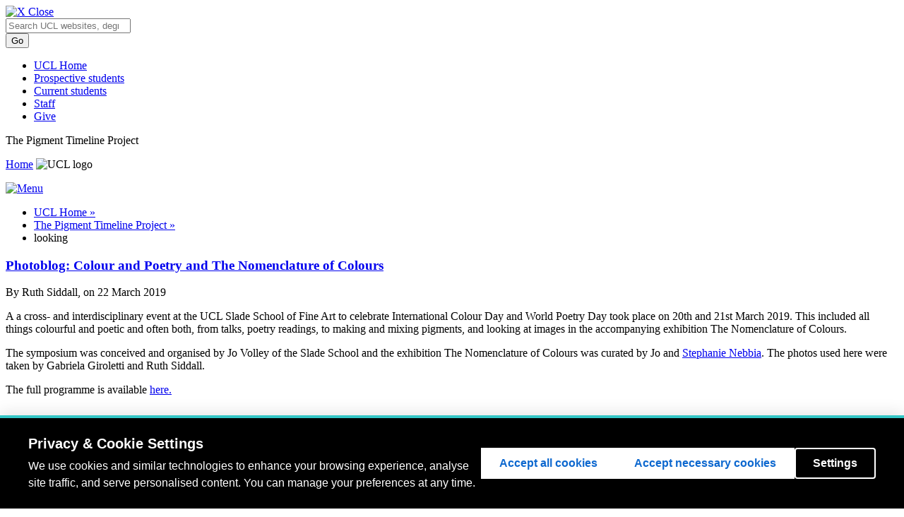

--- FILE ---
content_type: text/html; charset=UTF-8
request_url: https://blogs.ucl.ac.uk/pigment-timeline/tag/looking/
body_size: 18083
content:
<!DOCTYPE html>
<html lang="en-US">
<head>
  <meta charset=utf-8 />
  <meta name="author" content="UCL" />
  <meta name="description" content="UCL Homepage" />
  <meta name="viewport" content="width=device-width, initial-scale=1.0" />
  
  <title>looking |  UCL The Pigment Timeline Project</title>
  <link href="//cdn.ucl.ac.uk/indigo/css/screen.min.css" media="screen, projection" rel="stylesheet" type="text/css" />

  <link rel="stylesheet" media="screen, projection" href="//cdn.ucl.ac.uk/skins/UCLIndigoSkin/blogs-theme/css/blogs.css">
    <!--[if IE]><link href="//cdn.ucl.ac.uk/indigo/css/ie.min.css" rel="stylesheet" /><![endif]-->
  <!--[if lt IE 8]><link href="//cdn.ucl.ac.uk/indigo/css/ie-old.min.css" rel="stylesheet" /><![endif]-->


  <link rel="shortcut icon" href="//cdn.ucl.ac.uk/indigo/images/favicon.ico" />
  <link rel="apple-touch-icon-precomposed" href="favicon-152.png">
  <meta name="msapplication-TileColor" content="#000000">
  <meta name="msapplication-TileImage" content="favicon-144.png">

  <script src="//cdn.ucl.ac.uk/indigo/js/lib/modernizr-custom.js"></script>

  <script>
    var cuttingTheMustard = document.querySelector && window.localStorage && window.addEventListener;

    Modernizr.load({
    //cutting the mustard as used by the BBC
    test : cuttingTheMustard
    //if old browser load the shiv
    ,nope : [
    '//cdn.ucl.ac.uk/indigo/js/lib/html5shiv-printshiv.min.js'
    ,'//cdn.ucl.ac.uk/indigo/js/lib/respond.min.js'
    ]
    });
    //set conditional assets for main.js
    var globalSiteSpecificVars = {
    pathToJquery: '//cdn.ucl.ac.uk/indigo/js/lib/jquery-1.9.1.min'
    ,googleAnalyticsIdsArray: []//specify array of site specific id's NOT UCL generic UA-943297-1
    }
    if(cuttingTheMustard){
    globalSiteSpecificVars.pathToJquery = "//cdn.ucl.ac.uk/indigo/js/lib/jquery-2.1.1.min";
    globalSiteSpecificVars.buildMobileNav = false;
    }
  </script>

  <script src="//cdn.ucl.ac.uk/indigo/js/lib/require.min.js"></script>
  <script src="//cdn.ucl.ac.uk/skins/UCLIndigoSkin/default-theme/main.js"></script>
  <script>
    require(["app/general","app/searchWithAutoComplete","theme/blogs"]);//load the default stuff
  </script>

        <script src="https://cookie-consent.ucl.ac.uk/dist/ucl-consent.blocker.min.js"></script>
        <script src="https://cookie-consent.ucl.ac.uk/dist/ucl-consent.ui-full.min.js" defer></script>
        <meta name='robots' content='max-image-preview:large' />
<link rel='dns-prefetch' href='//cdn.ucl.ac.uk' />
<link rel="alternate" type="application/rss+xml" title="The Pigment Timeline Project &raquo; looking Tag Feed" href="https://blogs.ucl.ac.uk/pigment-timeline/tag/looking/feed/" />
<style id='wp-img-auto-sizes-contain-inline-css' type='text/css'>
img:is([sizes=auto i],[sizes^="auto," i]){contain-intrinsic-size:3000px 1500px}
/*# sourceURL=wp-img-auto-sizes-contain-inline-css */
</style>
<style id='wp-emoji-styles-inline-css' type='text/css'>

	img.wp-smiley, img.emoji {
		display: inline !important;
		border: none !important;
		box-shadow: none !important;
		height: 1em !important;
		width: 1em !important;
		margin: 0 0.07em !important;
		vertical-align: -0.1em !important;
		background: none !important;
		padding: 0 !important;
	}
/*# sourceURL=wp-emoji-styles-inline-css */
</style>
<style id='wp-block-library-inline-css' type='text/css'>
:root{--wp-block-synced-color:#7a00df;--wp-block-synced-color--rgb:122,0,223;--wp-bound-block-color:var(--wp-block-synced-color);--wp-editor-canvas-background:#ddd;--wp-admin-theme-color:#007cba;--wp-admin-theme-color--rgb:0,124,186;--wp-admin-theme-color-darker-10:#006ba1;--wp-admin-theme-color-darker-10--rgb:0,107,160.5;--wp-admin-theme-color-darker-20:#005a87;--wp-admin-theme-color-darker-20--rgb:0,90,135;--wp-admin-border-width-focus:2px}@media (min-resolution:192dpi){:root{--wp-admin-border-width-focus:1.5px}}.wp-element-button{cursor:pointer}:root .has-very-light-gray-background-color{background-color:#eee}:root .has-very-dark-gray-background-color{background-color:#313131}:root .has-very-light-gray-color{color:#eee}:root .has-very-dark-gray-color{color:#313131}:root .has-vivid-green-cyan-to-vivid-cyan-blue-gradient-background{background:linear-gradient(135deg,#00d084,#0693e3)}:root .has-purple-crush-gradient-background{background:linear-gradient(135deg,#34e2e4,#4721fb 50%,#ab1dfe)}:root .has-hazy-dawn-gradient-background{background:linear-gradient(135deg,#faaca8,#dad0ec)}:root .has-subdued-olive-gradient-background{background:linear-gradient(135deg,#fafae1,#67a671)}:root .has-atomic-cream-gradient-background{background:linear-gradient(135deg,#fdd79a,#004a59)}:root .has-nightshade-gradient-background{background:linear-gradient(135deg,#330968,#31cdcf)}:root .has-midnight-gradient-background{background:linear-gradient(135deg,#020381,#2874fc)}:root{--wp--preset--font-size--normal:16px;--wp--preset--font-size--huge:42px}.has-regular-font-size{font-size:1em}.has-larger-font-size{font-size:2.625em}.has-normal-font-size{font-size:var(--wp--preset--font-size--normal)}.has-huge-font-size{font-size:var(--wp--preset--font-size--huge)}.has-text-align-center{text-align:center}.has-text-align-left{text-align:left}.has-text-align-right{text-align:right}.has-fit-text{white-space:nowrap!important}#end-resizable-editor-section{display:none}.aligncenter{clear:both}.items-justified-left{justify-content:flex-start}.items-justified-center{justify-content:center}.items-justified-right{justify-content:flex-end}.items-justified-space-between{justify-content:space-between}.screen-reader-text{border:0;clip-path:inset(50%);height:1px;margin:-1px;overflow:hidden;padding:0;position:absolute;width:1px;word-wrap:normal!important}.screen-reader-text:focus{background-color:#ddd;clip-path:none;color:#444;display:block;font-size:1em;height:auto;left:5px;line-height:normal;padding:15px 23px 14px;text-decoration:none;top:5px;width:auto;z-index:100000}html :where(.has-border-color){border-style:solid}html :where([style*=border-top-color]){border-top-style:solid}html :where([style*=border-right-color]){border-right-style:solid}html :where([style*=border-bottom-color]){border-bottom-style:solid}html :where([style*=border-left-color]){border-left-style:solid}html :where([style*=border-width]){border-style:solid}html :where([style*=border-top-width]){border-top-style:solid}html :where([style*=border-right-width]){border-right-style:solid}html :where([style*=border-bottom-width]){border-bottom-style:solid}html :where([style*=border-left-width]){border-left-style:solid}html :where(img[class*=wp-image-]){height:auto;max-width:100%}:where(figure){margin:0 0 1em}html :where(.is-position-sticky){--wp-admin--admin-bar--position-offset:var(--wp-admin--admin-bar--height,0px)}@media screen and (max-width:600px){html :where(.is-position-sticky){--wp-admin--admin-bar--position-offset:0px}}

/*# sourceURL=wp-block-library-inline-css */
</style><style id='global-styles-inline-css' type='text/css'>
:root{--wp--preset--aspect-ratio--square: 1;--wp--preset--aspect-ratio--4-3: 4/3;--wp--preset--aspect-ratio--3-4: 3/4;--wp--preset--aspect-ratio--3-2: 3/2;--wp--preset--aspect-ratio--2-3: 2/3;--wp--preset--aspect-ratio--16-9: 16/9;--wp--preset--aspect-ratio--9-16: 9/16;--wp--preset--color--black: #000000;--wp--preset--color--cyan-bluish-gray: #abb8c3;--wp--preset--color--white: #ffffff;--wp--preset--color--pale-pink: #f78da7;--wp--preset--color--vivid-red: #cf2e2e;--wp--preset--color--luminous-vivid-orange: #ff6900;--wp--preset--color--luminous-vivid-amber: #fcb900;--wp--preset--color--light-green-cyan: #7bdcb5;--wp--preset--color--vivid-green-cyan: #00d084;--wp--preset--color--pale-cyan-blue: #8ed1fc;--wp--preset--color--vivid-cyan-blue: #0693e3;--wp--preset--color--vivid-purple: #9b51e0;--wp--preset--gradient--vivid-cyan-blue-to-vivid-purple: linear-gradient(135deg,rgb(6,147,227) 0%,rgb(155,81,224) 100%);--wp--preset--gradient--light-green-cyan-to-vivid-green-cyan: linear-gradient(135deg,rgb(122,220,180) 0%,rgb(0,208,130) 100%);--wp--preset--gradient--luminous-vivid-amber-to-luminous-vivid-orange: linear-gradient(135deg,rgb(252,185,0) 0%,rgb(255,105,0) 100%);--wp--preset--gradient--luminous-vivid-orange-to-vivid-red: linear-gradient(135deg,rgb(255,105,0) 0%,rgb(207,46,46) 100%);--wp--preset--gradient--very-light-gray-to-cyan-bluish-gray: linear-gradient(135deg,rgb(238,238,238) 0%,rgb(169,184,195) 100%);--wp--preset--gradient--cool-to-warm-spectrum: linear-gradient(135deg,rgb(74,234,220) 0%,rgb(151,120,209) 20%,rgb(207,42,186) 40%,rgb(238,44,130) 60%,rgb(251,105,98) 80%,rgb(254,248,76) 100%);--wp--preset--gradient--blush-light-purple: linear-gradient(135deg,rgb(255,206,236) 0%,rgb(152,150,240) 100%);--wp--preset--gradient--blush-bordeaux: linear-gradient(135deg,rgb(254,205,165) 0%,rgb(254,45,45) 50%,rgb(107,0,62) 100%);--wp--preset--gradient--luminous-dusk: linear-gradient(135deg,rgb(255,203,112) 0%,rgb(199,81,192) 50%,rgb(65,88,208) 100%);--wp--preset--gradient--pale-ocean: linear-gradient(135deg,rgb(255,245,203) 0%,rgb(182,227,212) 50%,rgb(51,167,181) 100%);--wp--preset--gradient--electric-grass: linear-gradient(135deg,rgb(202,248,128) 0%,rgb(113,206,126) 100%);--wp--preset--gradient--midnight: linear-gradient(135deg,rgb(2,3,129) 0%,rgb(40,116,252) 100%);--wp--preset--font-size--small: 13px;--wp--preset--font-size--medium: 20px;--wp--preset--font-size--large: 36px;--wp--preset--font-size--x-large: 42px;--wp--preset--spacing--20: 0.44rem;--wp--preset--spacing--30: 0.67rem;--wp--preset--spacing--40: 1rem;--wp--preset--spacing--50: 1.5rem;--wp--preset--spacing--60: 2.25rem;--wp--preset--spacing--70: 3.38rem;--wp--preset--spacing--80: 5.06rem;--wp--preset--shadow--natural: 6px 6px 9px rgba(0, 0, 0, 0.2);--wp--preset--shadow--deep: 12px 12px 50px rgba(0, 0, 0, 0.4);--wp--preset--shadow--sharp: 6px 6px 0px rgba(0, 0, 0, 0.2);--wp--preset--shadow--outlined: 6px 6px 0px -3px rgb(255, 255, 255), 6px 6px rgb(0, 0, 0);--wp--preset--shadow--crisp: 6px 6px 0px rgb(0, 0, 0);}:where(.is-layout-flex){gap: 0.5em;}:where(.is-layout-grid){gap: 0.5em;}body .is-layout-flex{display: flex;}.is-layout-flex{flex-wrap: wrap;align-items: center;}.is-layout-flex > :is(*, div){margin: 0;}body .is-layout-grid{display: grid;}.is-layout-grid > :is(*, div){margin: 0;}:where(.wp-block-columns.is-layout-flex){gap: 2em;}:where(.wp-block-columns.is-layout-grid){gap: 2em;}:where(.wp-block-post-template.is-layout-flex){gap: 1.25em;}:where(.wp-block-post-template.is-layout-grid){gap: 1.25em;}.has-black-color{color: var(--wp--preset--color--black) !important;}.has-cyan-bluish-gray-color{color: var(--wp--preset--color--cyan-bluish-gray) !important;}.has-white-color{color: var(--wp--preset--color--white) !important;}.has-pale-pink-color{color: var(--wp--preset--color--pale-pink) !important;}.has-vivid-red-color{color: var(--wp--preset--color--vivid-red) !important;}.has-luminous-vivid-orange-color{color: var(--wp--preset--color--luminous-vivid-orange) !important;}.has-luminous-vivid-amber-color{color: var(--wp--preset--color--luminous-vivid-amber) !important;}.has-light-green-cyan-color{color: var(--wp--preset--color--light-green-cyan) !important;}.has-vivid-green-cyan-color{color: var(--wp--preset--color--vivid-green-cyan) !important;}.has-pale-cyan-blue-color{color: var(--wp--preset--color--pale-cyan-blue) !important;}.has-vivid-cyan-blue-color{color: var(--wp--preset--color--vivid-cyan-blue) !important;}.has-vivid-purple-color{color: var(--wp--preset--color--vivid-purple) !important;}.has-black-background-color{background-color: var(--wp--preset--color--black) !important;}.has-cyan-bluish-gray-background-color{background-color: var(--wp--preset--color--cyan-bluish-gray) !important;}.has-white-background-color{background-color: var(--wp--preset--color--white) !important;}.has-pale-pink-background-color{background-color: var(--wp--preset--color--pale-pink) !important;}.has-vivid-red-background-color{background-color: var(--wp--preset--color--vivid-red) !important;}.has-luminous-vivid-orange-background-color{background-color: var(--wp--preset--color--luminous-vivid-orange) !important;}.has-luminous-vivid-amber-background-color{background-color: var(--wp--preset--color--luminous-vivid-amber) !important;}.has-light-green-cyan-background-color{background-color: var(--wp--preset--color--light-green-cyan) !important;}.has-vivid-green-cyan-background-color{background-color: var(--wp--preset--color--vivid-green-cyan) !important;}.has-pale-cyan-blue-background-color{background-color: var(--wp--preset--color--pale-cyan-blue) !important;}.has-vivid-cyan-blue-background-color{background-color: var(--wp--preset--color--vivid-cyan-blue) !important;}.has-vivid-purple-background-color{background-color: var(--wp--preset--color--vivid-purple) !important;}.has-black-border-color{border-color: var(--wp--preset--color--black) !important;}.has-cyan-bluish-gray-border-color{border-color: var(--wp--preset--color--cyan-bluish-gray) !important;}.has-white-border-color{border-color: var(--wp--preset--color--white) !important;}.has-pale-pink-border-color{border-color: var(--wp--preset--color--pale-pink) !important;}.has-vivid-red-border-color{border-color: var(--wp--preset--color--vivid-red) !important;}.has-luminous-vivid-orange-border-color{border-color: var(--wp--preset--color--luminous-vivid-orange) !important;}.has-luminous-vivid-amber-border-color{border-color: var(--wp--preset--color--luminous-vivid-amber) !important;}.has-light-green-cyan-border-color{border-color: var(--wp--preset--color--light-green-cyan) !important;}.has-vivid-green-cyan-border-color{border-color: var(--wp--preset--color--vivid-green-cyan) !important;}.has-pale-cyan-blue-border-color{border-color: var(--wp--preset--color--pale-cyan-blue) !important;}.has-vivid-cyan-blue-border-color{border-color: var(--wp--preset--color--vivid-cyan-blue) !important;}.has-vivid-purple-border-color{border-color: var(--wp--preset--color--vivid-purple) !important;}.has-vivid-cyan-blue-to-vivid-purple-gradient-background{background: var(--wp--preset--gradient--vivid-cyan-blue-to-vivid-purple) !important;}.has-light-green-cyan-to-vivid-green-cyan-gradient-background{background: var(--wp--preset--gradient--light-green-cyan-to-vivid-green-cyan) !important;}.has-luminous-vivid-amber-to-luminous-vivid-orange-gradient-background{background: var(--wp--preset--gradient--luminous-vivid-amber-to-luminous-vivid-orange) !important;}.has-luminous-vivid-orange-to-vivid-red-gradient-background{background: var(--wp--preset--gradient--luminous-vivid-orange-to-vivid-red) !important;}.has-very-light-gray-to-cyan-bluish-gray-gradient-background{background: var(--wp--preset--gradient--very-light-gray-to-cyan-bluish-gray) !important;}.has-cool-to-warm-spectrum-gradient-background{background: var(--wp--preset--gradient--cool-to-warm-spectrum) !important;}.has-blush-light-purple-gradient-background{background: var(--wp--preset--gradient--blush-light-purple) !important;}.has-blush-bordeaux-gradient-background{background: var(--wp--preset--gradient--blush-bordeaux) !important;}.has-luminous-dusk-gradient-background{background: var(--wp--preset--gradient--luminous-dusk) !important;}.has-pale-ocean-gradient-background{background: var(--wp--preset--gradient--pale-ocean) !important;}.has-electric-grass-gradient-background{background: var(--wp--preset--gradient--electric-grass) !important;}.has-midnight-gradient-background{background: var(--wp--preset--gradient--midnight) !important;}.has-small-font-size{font-size: var(--wp--preset--font-size--small) !important;}.has-medium-font-size{font-size: var(--wp--preset--font-size--medium) !important;}.has-large-font-size{font-size: var(--wp--preset--font-size--large) !important;}.has-x-large-font-size{font-size: var(--wp--preset--font-size--x-large) !important;}
/*# sourceURL=global-styles-inline-css */
</style>

<style id='classic-theme-styles-inline-css' type='text/css'>
/*! This file is auto-generated */
.wp-block-button__link{color:#fff;background-color:#32373c;border-radius:9999px;box-shadow:none;text-decoration:none;padding:calc(.667em + 2px) calc(1.333em + 2px);font-size:1.125em}.wp-block-file__button{background:#32373c;color:#fff;text-decoration:none}
/*# sourceURL=/wp-includes/css/classic-themes.min.css */
</style>
<link rel='stylesheet' id='ucl_stylings-css' href='//cdn.ucl.ac.uk/skins/UCLIndigoSkin/default-theme/css/brightpink.min.css?ver=6.9' type='text/css' media='all' />
<script type="text/javascript" id="jquery-core-js-extra">
/* <![CDATA[ */
var msreader_featured_posts = {"saving":"Saving...","post_featured":"This post is featured","feature":"Feature","unfeature":"Unfeature"};
//# sourceURL=jquery-core-js-extra
/* ]]> */
</script>
<script type="text/javascript" src="https://blogs.ucl.ac.uk/pigment-timeline/wp-includes/js/jquery/jquery.min.js?ver=3.7.1" id="jquery-core-js"></script>
<script type="text/javascript" src="https://blogs.ucl.ac.uk/pigment-timeline/wp-includes/js/jquery/jquery-migrate.min.js?ver=3.4.1" id="jquery-migrate-js"></script>
<script type="text/javascript" id="jquery-js-after">
/* <![CDATA[ */
var ajaxurl = 'https://blogs.ucl.ac.uk/pigment-timeline/wp-admin/admin-ajax.php';
//# sourceURL=jquery-js-after
/* ]]> */
</script>
<script type="text/javascript" id="beehive-gtm-frontend-header-js-after">
/* <![CDATA[ */
var dataLayer = [];
(function(w,d,s,l,i){w[l]=w[l]||[];w[l].push({'gtm.start':
			new Date().getTime(),event:'gtm.js'});var f=d.getElementsByTagName(s)[0],
			j=d.createElement(s),dl=l!='dataLayer'?'&l='+l:'';j.async=true;j.src=
			'https://www.googletagmanager.com/gtm.js?id='+i+dl;f.parentNode.insertBefore(j,f);
			})(window,document,'script','dataLayer','GTM-M7SXC9L');
//# sourceURL=beehive-gtm-frontend-header-js-after
/* ]]> */
</script>
<link rel="https://api.w.org/" href="https://blogs.ucl.ac.uk/pigment-timeline/wp-json/" /><link rel="alternate" title="JSON" type="application/json" href="https://blogs.ucl.ac.uk/pigment-timeline/wp-json/wp/v2/tags/54" /><link rel="EditURI" type="application/rsd+xml" title="RSD" href="https://blogs.ucl.ac.uk/pigment-timeline/xmlrpc.php?rsd" />
<meta name="generator" content="Blogs.ucl.ac.uk 6.9 - http://blogs.ucl.ac.uk/" />
	<style>
		@media screen and (max-width: 782px) {
			#wpadminbar li#wp-admin-bar-log-in,
			#wpadminbar li#wp-admin-bar-register {
				display: block;
			}

			#wpadminbar li#wp-admin-bar-log-in a,
			#wpadminbar li#wp-admin-bar-register a {
				padding: 0 8px;
			}
		}
	</style>

        <script type="text/javascript">
            var jQueryMigrateHelperHasSentDowngrade = false;

			window.onerror = function( msg, url, line, col, error ) {
				// Break out early, do not processing if a downgrade reqeust was already sent.
				if ( jQueryMigrateHelperHasSentDowngrade ) {
					return true;
                }

				var xhr = new XMLHttpRequest();
				var nonce = 'f17d109be3';
				var jQueryFunctions = [
					'andSelf',
					'browser',
					'live',
					'boxModel',
					'support.boxModel',
					'size',
					'swap',
					'clean',
					'sub',
                ];
				var match_pattern = /\)\.(.+?) is not a function/;
                var erroredFunction = msg.match( match_pattern );

                // If there was no matching functions, do not try to downgrade.
                if ( null === erroredFunction || typeof erroredFunction !== 'object' || typeof erroredFunction[1] === "undefined" || -1 === jQueryFunctions.indexOf( erroredFunction[1] ) ) {
                    return true;
                }

                // Set that we've now attempted a downgrade request.
                jQueryMigrateHelperHasSentDowngrade = true;

				xhr.open( 'POST', 'https://blogs.ucl.ac.uk/pigment-timeline/wp-admin/admin-ajax.php' );
				xhr.setRequestHeader( 'Content-Type', 'application/x-www-form-urlencoded' );
				xhr.onload = function () {
					var response,
                        reload = false;

					if ( 200 === xhr.status ) {
                        try {
                        	response = JSON.parse( xhr.response );

                        	reload = response.data.reload;
                        } catch ( e ) {
                        	reload = false;
                        }
                    }

					// Automatically reload the page if a deprecation caused an automatic downgrade, ensure visitors get the best possible experience.
					if ( reload ) {
						location.reload();
                    }
				};

				xhr.send( encodeURI( 'action=jquery-migrate-downgrade-version&_wpnonce=' + nonce ) );

				// Suppress error alerts in older browsers
				return true;
			}
        </script>

		<style>
	.article--post-footer {
		clear: both;
	}
	.site-content__sidebar .widget {
		margin: 10px;
		clear: both;
	}
</style>
					<!-- Google Analytics tracking code output by Beehive Analytics Pro -->
						<script async src="https://www.googletagmanager.com/gtag/js?id=G-R50GX6M2MN&l=beehiveDataLayer"></script>
		<script>
						window.beehiveDataLayer = window.beehiveDataLayer || [];
			function gaplusu() {beehiveDataLayer.push(arguments);}
			gaplusu('js', new Date())
						gaplusu('config', 'G-R50GX6M2MN', {
				'anonymize_ip': false,
				'allow_google_signals': false,
			})
					</script>
		<style type="text/css">
/* <![CDATA[ */
img.latex { vertical-align: middle; border: none; }
/* ]]> */
</style>
<link rel="icon" href="https://bpb-eu-w2.wpmucdn.com/blogs.ucl.ac.uk/dist/6/525/files/2016/07/cropped-icon-1-1-32x32.jpg" sizes="32x32" />
<link rel="icon" href="https://bpb-eu-w2.wpmucdn.com/blogs.ucl.ac.uk/dist/6/525/files/2016/07/cropped-icon-1-1-192x192.jpg" sizes="192x192" />
<link rel="apple-touch-icon" href="https://bpb-eu-w2.wpmucdn.com/blogs.ucl.ac.uk/dist/6/525/files/2016/07/cropped-icon-1-1-180x180.jpg" />
<meta name="msapplication-TileImage" content="https://bpb-eu-w2.wpmucdn.com/blogs.ucl.ac.uk/dist/6/525/files/2016/07/cropped-icon-1-1-270x270.jpg" />
<link rel='stylesheet' id='subscribe-by-email-widget-css-css' href='https://blogs.ucl.ac.uk/pigment-timeline/wp-content/plugins/subscribe-by-email/subscribe-by-email/assets/css/widget.css?ver=3' type='text/css' media='all' />
</head>
<body id="index" class="archive tag-looking tag-54 wp-theme-indigo layout-vertical layout-vertical--nav-2col blog">
   <header class="header header--desktop">
    <a class="header__close" href="#"><img src="//cdn.ucl.ac.uk/img/blank.gif" class="lazy" data-src="//cdn.ucl.ac.uk/indigo/images/close.png" alt="X" /> Close</a>
       <div class="masthead"><div class="wrapper clearfix">
               <div class="masthead__search">
                   <form action="//search2.ucl.ac.uk/s/search.html" method="get">
                       <div class="search-form">
                           <span class="twitter-typeahead" style="position: relative; display: inline-block; width: 100%; direction: ltr;">
                               <span class="twitter-typeahead" style="position: relative; display: inline-block; width: 100%; direction: ltr;">
                                   <input type="search" placeholder="Search UCL websites, degrees, short courses, people and more" class="search-form__input search-form__input--search tt-input" name="query" value="" autocomplete="off" spellcheck="false" dir="auto" style="position: relative; vertical-align: top;">
                                   <pre aria-hidden="true" style="position: absolute; visibility: hidden; white-space: pre; font-family: &quot;Helvetica Neue&quot;, Helvetica, Arial, &quot;Lucida Grande&quot;, sans-serif; font-size: 14px; font-style: normal; font-variant-ligatures: normal; font-variant-caps: normal; font-weight: 400; word-spacing: 0px; letter-spacing: 0px; text-indent: 0px; text-rendering: auto; text-transform: none;"></pre><span class="tt-dropdown-menu" style="position: fixed; width: 90%; left: 5%; top: 48px; right: auto; z-index: 5050; background-color: rgb(255, 255, 255); border: 1px solid rgb(170, 170, 170); border-radius: 4px; box-shadow: rgba(51, 51, 51, 0.298039) 2px 2px 2px; display: none;"><div class="AC-result AC-result--websites"></div><div class="AC-result AC-result--degrees"></div><div class="AC-result AC-result--directory"></div><div class="AC-result AC-result--research"></div></span></span><pre aria-hidden="true" style="position: absolute; visibility: hidden; white-space: pre; font-family: &quot;Helvetica Neue&quot;, Helvetica, Arial, &quot;Lucida Grande&quot;, sans-serif; font-size: 14px; font-style: normal; font-variant-ligatures: normal; font-variant-caps: normal; font-weight: 400; word-spacing: 0px; letter-spacing: 0px; text-indent: 0px; text-rendering: auto; text-transform: none;"></pre>
                               <span class="tt-dropdown-menu" style="position: fixed; width: 90%; left: 5%; top: 48px; right: auto; z-index: 5050; border: 1px solid rgb(170, 170, 170); border-radius: 4px; box-shadow: rgba(51, 51, 51, 0.298039) 2px 2px 2px; display: none; background-color: rgb(255, 255, 255);">
                                   <div class="AC-result AC-result--websites"></div>
                                   <div class="AC-result AC-result--degrees"></div>
                                   <div class="AC-result AC-result--directory"></div>
                                   <div class="AC-result AC-result--research"></div>
                               </span>
                           </span>
                       </div>
                       <input type="hidden" name="collection" value="website-meta">
                       <input type="hidden" name="profile" value="_website">
                       <input type="hidden" name="tab" value="websites">
                       <input type="submit" name="submit" value="Go" class="btn btn--primary search-form__input search-form__input--submit">
                   </form>
               </div>
               <nav class="masthead__nav m-clear">
                   <ul class="masthead__list"><li class="masthead__item"><a href="//www.ucl.ac.uk/" title="" class="masthead__link">UCL Home</a></li>
                       <li class="masthead__item"><a href="//www.ucl.ac.uk/prospective-students" title="" class="masthead__link">Prospective students</a></li>
                       <li class="masthead__item"><a href="//www.ucl.ac.uk/students" title="" class="masthead__link">Current students</a></li>
                       <li class="masthead__item"><a href="//www.ucl.ac.uk/staff" title="" class="masthead__link">Staff</a></li>
                       <li class="masthead__item"><a href="//www.ucl.ac.uk/campaign" title="" class="masthead__link give-link">Give</a></li>
                   </ul>
               </nav>
           </div></div>
    <div class="wrapper">
    <div class="photograph">
      <div class="brand">
        <p class="brand__heading">The Pigment Timeline Project</p>
        <a href="/" class="brand__link"><span class="visually-hidden">Home</span></a>
          <img src="//cdn.ucl.ac.uk/indigo/images/ucl-logo.svg" alt="UCL logo" id="logo" class="brand__logo">
      </div>
      <p class="photograph__description"></p>
    </div><!-- end .photograph -->

      <div class="sidebar">

        <nav class="nav nav--mobile"></nav>

        <nav class="nav nav--left">
          <ul>
</ul>        </nav>

      </div> <!-- end .sidebar -->

      <nav class="nav nav--top"></nav>

    </div> <!-- end .wrapper -->
  </header><!-- end .header -->
	
<div class="site-content wrapper">

	<header class="header header--mobile default-header">
		<a class="header header__open" href="#">
			<img src="//cdn.ucl.ac.uk/img/blank.gif" class="lazy" data-src="//static.ucl.ac.uk/indigo/images/mob-nav.png" alt="Menu" />
		</a>
	</header>

	<div class="site-content__inner clearfix">

		<div class="site-content__body">

			<nav class="breadcrumb clearfix">
				<ul class="breadcrumb__list">

<li class="breadcrumb__item"><a href="http://www.ucl.ac.uk/">UCL Home &raquo; </a></li><li class="breadcrumb__item"><a href="https://blogs.ucl.ac.uk/pigment-timeline">The Pigment Timeline Project &raquo; </a> </li><li class='breadcrumb__item breadcrumb__item--current'>looking</li></ul>			</nav>
			<!--End .breadcrumb-->

			<!-- start main slot where silva content gets rendered-->

			<div class="site-content__main">
				<article class="article">
																									
					<div class="post">
					
						<h3 id="post-623"><a href="https://blogs.ucl.ac.uk/pigment-timeline/2019/03/22/photoblog-colour-and-poetry-and-the-nomenclature-of-colours/" rel="bookmark" title="Permanent Link to Photoblog: Colour and Poetry and The Nomenclature of Colours">Photoblog: Colour and Poetry and The Nomenclature of Colours</a></h3>
												<p>By Ruth Siddall, on 22 March 2019</p>
				
				
				
						<div class="entry">
				
							<p>A a cross- and interdisciplinary event at the UCL Slade School of Fine Art to celebrate International Colour Day and World Poetry Day took place on 20th and 21st March 2019. This included all things colourful and poetic and often both, from talks, poetry readings, to making and mixing pigments, and looking at images in the accompanying exhibition The Nomenclature of Colours.</p>
<p>The symposium was conceived and organised by Jo Volley of the Slade School and the exhibition The Nomenclature of Colours was curated by Jo and <a href="http://www.stephanienebbia.turnpiece.net" target="_blank" rel="noopener">Stephanie Nebbia</a>. The photos used here were taken by Gabriela Giroletti and Ruth Siddall.</p>
<p>The full programme is available <a href="https://www.ucl.ac.uk/slade/news/2019/03/colour-poetry-a-symposium-slade-research-centre" target="_blank" rel="noopener">here.</a></p>
<p><a href="https://blogs.ucl.ac.uk/pigment-timeline/files/2019/03/Colour-and-Poetry-Symposium-and-Exhibition-Poster-1i58eft.jpg"><img fetchpriority="high" decoding="async" class="aligncenter wp-image-686 size-large" src="https://blogs.ucl.ac.uk/pigment-timeline/files/2019/03/Colour-and-Poetry-Symposium-and-Exhibition-Poster-1i58eft-1020x1024.jpg" alt="" width="1020" height="1024" srcset="https://blogs.ucl.ac.uk/pigment-timeline/files/2019/03/Colour-and-Poetry-Symposium-and-Exhibition-Poster-1i58eft-1020x1024.jpg 1020w, https://blogs.ucl.ac.uk/pigment-timeline/files/2019/03/Colour-and-Poetry-Symposium-and-Exhibition-Poster-1i58eft-150x150.jpg 150w, https://blogs.ucl.ac.uk/pigment-timeline/files/2019/03/Colour-and-Poetry-Symposium-and-Exhibition-Poster-1i58eft-300x300.jpg 300w, https://blogs.ucl.ac.uk/pigment-timeline/files/2019/03/Colour-and-Poetry-Symposium-and-Exhibition-Poster-1i58eft-768x771.jpg 768w, https://blogs.ucl.ac.uk/pigment-timeline/files/2019/03/Colour-and-Poetry-Symposium-and-Exhibition-Poster-1i58eft.jpg 1912w" sizes="(max-width: 1020px) 100vw, 1020px" /></a></p>
<p>&nbsp;</p>
<p>Speakers talking about colour and research were; <a href="https://iris.ucl.ac.uk/iris/browse/profile?upi=MBERK26" target="_blank" rel="noopener">Michael Berkowitz</a>, <a href="http://www.malinabusch.com" target="_blank" rel="noopener">Malina Busch</a>, Jane Bustin, Mark Cann, <a href="https://iris.ucl.ac.uk/iris/browse/profile?upi=DPDOB43" target="_blank" rel="noopener">David Dobson</a>, Taylor Enoch, <a href="https://iris.ucl.ac.uk/iris/browse/profile?upi=RFPGL85" target="_blank" rel="noopener">Roland-Francois Lack</a>, Liz Lawes, <a href="https://iris.ucl.ac.uk/iris/browse/profile?upi=ANLEA09" target="_blank" rel="noopener">Andy Leak</a>, <a href="https://www.artspace.com/artist/antoni-malinowski#" target="_blank" rel="noopener">Antoni Malinowski</a>, <a href="http://cargocollective.com/turninglandscapeintocolour/about" target="_blank" rel="noopener">Onya McCausland</a>, Dimitris Mylonas, <a href="https://iris.ucl.ac.uk/iris/browse/profile?upi=RSIDD51" target="_blank" rel="noopener">Ruth Siddall</a>, <a href="http://www.cabin-gallery.com/henrietta-simson" target="_blank" rel="noopener">Henrietta Simson</a>, <a href="https://iris.ucl.ac.uk/iris/browse/profile?upi=ETHOM85" target="_blank" rel="noopener">Estelle Thompson</a> and <a href="https://www.espaciogallery.com/edward-winters.html" target="_blank" rel="noopener">Edward Winters</a>.</p>

		<style type="text/css">
			#gallery-1 {
				margin: auto;
			}
			#gallery-1 .gallery-item {
				float: left;
				margin-top: 10px;
				text-align: center;
				width: 50%;
			}
			#gallery-1 img {
				border: 2px solid #cfcfcf;
			}
			#gallery-1 .gallery-caption {
				margin-left: 0;
			}
			/* see gallery_shortcode() in wp-includes/media.php */
		</style>
		<div id='gallery-1' class='gallery galleryid-623 gallery-columns-2 gallery-size-large'><dl class='gallery-item'>
			<dt class='gallery-icon landscape'>
				<a href='https://blogs.ucl.ac.uk/pigment-timeline/files/2019/03/Unknown-15-2a93xml.jpeg'><img decoding="async" width="1024" height="768" src="https://blogs.ucl.ac.uk/pigment-timeline/files/2019/03/Unknown-15-2a93xml-1024x768.jpeg" class="attachment-large size-large" alt="" srcset="https://blogs.ucl.ac.uk/pigment-timeline/files/2019/03/Unknown-15-2a93xml-1024x768.jpeg 1024w, https://blogs.ucl.ac.uk/pigment-timeline/files/2019/03/Unknown-15-2a93xml-300x225.jpeg 300w, https://blogs.ucl.ac.uk/pigment-timeline/files/2019/03/Unknown-15-2a93xml-768x576.jpeg 768w, https://blogs.ucl.ac.uk/pigment-timeline/files/2019/03/Unknown-15-2a93xml.jpeg 1280w" sizes="(max-width: 1024px) 100vw, 1024px" /></a>
			</dt></dl><dl class='gallery-item'>
			<dt class='gallery-icon landscape'>
				<a href='https://blogs.ucl.ac.uk/pigment-timeline/files/2019/03/Unknown-5-2gq4y95.jpeg'><img decoding="async" width="1024" height="768" src="https://blogs.ucl.ac.uk/pigment-timeline/files/2019/03/Unknown-5-2gq4y95-1024x768.jpeg" class="attachment-large size-large" alt="" srcset="https://blogs.ucl.ac.uk/pigment-timeline/files/2019/03/Unknown-5-2gq4y95-1024x768.jpeg 1024w, https://blogs.ucl.ac.uk/pigment-timeline/files/2019/03/Unknown-5-2gq4y95-300x225.jpeg 300w, https://blogs.ucl.ac.uk/pigment-timeline/files/2019/03/Unknown-5-2gq4y95-768x576.jpeg 768w, https://blogs.ucl.ac.uk/pigment-timeline/files/2019/03/Unknown-5-2gq4y95.jpeg 1280w" sizes="(max-width: 1024px) 100vw, 1024px" /></a>
			</dt></dl><br style="clear: both" /><dl class='gallery-item'>
			<dt class='gallery-icon landscape'>
				<a href='https://blogs.ucl.ac.uk/pigment-timeline/files/2019/03/Unknown-6-1hw2fbd.jpeg'><img loading="lazy" decoding="async" width="1024" height="768" src="https://blogs.ucl.ac.uk/pigment-timeline/files/2019/03/Unknown-6-1hw2fbd-1024x768.jpeg" class="attachment-large size-large" alt="" srcset="https://blogs.ucl.ac.uk/pigment-timeline/files/2019/03/Unknown-6-1hw2fbd-1024x768.jpeg 1024w, https://blogs.ucl.ac.uk/pigment-timeline/files/2019/03/Unknown-6-1hw2fbd-300x225.jpeg 300w, https://blogs.ucl.ac.uk/pigment-timeline/files/2019/03/Unknown-6-1hw2fbd-768x576.jpeg 768w, https://blogs.ucl.ac.uk/pigment-timeline/files/2019/03/Unknown-6-1hw2fbd.jpeg 1280w" sizes="auto, (max-width: 1024px) 100vw, 1024px" /></a>
			</dt></dl><dl class='gallery-item'>
			<dt class='gallery-icon landscape'>
				<a href='https://blogs.ucl.ac.uk/pigment-timeline/files/2019/03/Unknown-3-14i90nn.jpeg'><img loading="lazy" decoding="async" width="1024" height="768" src="https://blogs.ucl.ac.uk/pigment-timeline/files/2019/03/Unknown-3-14i90nn-1024x768.jpeg" class="attachment-large size-large" alt="" srcset="https://blogs.ucl.ac.uk/pigment-timeline/files/2019/03/Unknown-3-14i90nn-1024x768.jpeg 1024w, https://blogs.ucl.ac.uk/pigment-timeline/files/2019/03/Unknown-3-14i90nn-300x225.jpeg 300w, https://blogs.ucl.ac.uk/pigment-timeline/files/2019/03/Unknown-3-14i90nn-768x576.jpeg 768w, https://blogs.ucl.ac.uk/pigment-timeline/files/2019/03/Unknown-3-14i90nn.jpeg 1280w" sizes="auto, (max-width: 1024px) 100vw, 1024px" /></a>
			</dt></dl><br style="clear: both" /><dl class='gallery-item'>
			<dt class='gallery-icon landscape'>
				<a href='https://blogs.ucl.ac.uk/pigment-timeline/files/2019/03/2019-03-21-16.21.13-v2ule8.jpg'><img loading="lazy" decoding="async" width="1024" height="778" src="https://blogs.ucl.ac.uk/pigment-timeline/files/2019/03/2019-03-21-16.21.13-v2ule8-1024x778.jpg" class="attachment-large size-large" alt="" srcset="https://blogs.ucl.ac.uk/pigment-timeline/files/2019/03/2019-03-21-16.21.13-v2ule8-1024x778.jpg 1024w, https://blogs.ucl.ac.uk/pigment-timeline/files/2019/03/2019-03-21-16.21.13-v2ule8-300x228.jpg 300w, https://blogs.ucl.ac.uk/pigment-timeline/files/2019/03/2019-03-21-16.21.13-v2ule8-768x584.jpg 768w, https://blogs.ucl.ac.uk/pigment-timeline/files/2019/03/2019-03-21-16.21.13-v2ule8.jpg 1276w" sizes="auto, (max-width: 1024px) 100vw, 1024px" /></a>
			</dt></dl><dl class='gallery-item'>
			<dt class='gallery-icon landscape'>
				<a href='https://blogs.ucl.ac.uk/pigment-timeline/files/2019/03/Unknown-1-1n5nybf.jpeg'><img loading="lazy" decoding="async" width="1024" height="768" src="https://blogs.ucl.ac.uk/pigment-timeline/files/2019/03/Unknown-1-1n5nybf-1024x768.jpeg" class="attachment-large size-large" alt="" srcset="https://blogs.ucl.ac.uk/pigment-timeline/files/2019/03/Unknown-1-1n5nybf-1024x768.jpeg 1024w, https://blogs.ucl.ac.uk/pigment-timeline/files/2019/03/Unknown-1-1n5nybf-300x225.jpeg 300w, https://blogs.ucl.ac.uk/pigment-timeline/files/2019/03/Unknown-1-1n5nybf-768x576.jpeg 768w, https://blogs.ucl.ac.uk/pigment-timeline/files/2019/03/Unknown-1-1n5nybf.jpeg 1280w" sizes="auto, (max-width: 1024px) 100vw, 1024px" /></a>
			</dt></dl><br style="clear: both" /><dl class='gallery-item'>
			<dt class='gallery-icon landscape'>
				<a href='https://blogs.ucl.ac.uk/pigment-timeline/files/2019/03/Unknown-7-228jxbq.jpeg'><img loading="lazy" decoding="async" width="1024" height="768" src="https://blogs.ucl.ac.uk/pigment-timeline/files/2019/03/Unknown-7-228jxbq-1024x768.jpeg" class="attachment-large size-large" alt="" srcset="https://blogs.ucl.ac.uk/pigment-timeline/files/2019/03/Unknown-7-228jxbq-1024x768.jpeg 1024w, https://blogs.ucl.ac.uk/pigment-timeline/files/2019/03/Unknown-7-228jxbq-300x225.jpeg 300w, https://blogs.ucl.ac.uk/pigment-timeline/files/2019/03/Unknown-7-228jxbq-768x576.jpeg 768w, https://blogs.ucl.ac.uk/pigment-timeline/files/2019/03/Unknown-7-228jxbq.jpeg 1280w" sizes="auto, (max-width: 1024px) 100vw, 1024px" /></a>
			</dt></dl><dl class='gallery-item'>
			<dt class='gallery-icon landscape'>
				<a href='https://blogs.ucl.ac.uk/pigment-timeline/files/2019/03/Unknown-2-2o7xxqx.jpeg'><img loading="lazy" decoding="async" width="1024" height="768" src="https://blogs.ucl.ac.uk/pigment-timeline/files/2019/03/Unknown-2-2o7xxqx-1024x768.jpeg" class="attachment-large size-large" alt="" srcset="https://blogs.ucl.ac.uk/pigment-timeline/files/2019/03/Unknown-2-2o7xxqx-1024x768.jpeg 1024w, https://blogs.ucl.ac.uk/pigment-timeline/files/2019/03/Unknown-2-2o7xxqx-300x225.jpeg 300w, https://blogs.ucl.ac.uk/pigment-timeline/files/2019/03/Unknown-2-2o7xxqx-768x576.jpeg 768w, https://blogs.ucl.ac.uk/pigment-timeline/files/2019/03/Unknown-2-2o7xxqx.jpeg 1280w" sizes="auto, (max-width: 1024px) 100vw, 1024px" /></a>
			</dt></dl><br style="clear: both" />
		</div>

<p>The poets who read from their work were <a href="http://mataioaustindean.com" target="_blank" rel="noopener">Mataio Austin Dean</a>, Rhun Jones, <a href="https://iris.ucl.ac.uk/iris/browse/profile?upi=SMMOR81" target="_blank" rel="noopener">Sharon Morris</a>, <a href="http://www.fabianpeake.co.uk" target="_blank" rel="noopener">Fabian Peake</a> and <a href="http://georgeszirtes.blogspot.com" target="_blank" rel="noopener">George Szirtes</a>. <a href="https://www.ucl.ac.uk/slade/summer-school/staff-profiles/caroline-de-lannoy" target="_blank" rel="noopener">Caroline de Lannoy</a>&#8216;s &#8216;Colour Tale&#8217; was performed by Caroline and Slade School students, the &#8216;Colour Tale Choristers&#8217;.</p>

		<style type="text/css">
			#gallery-2 {
				margin: auto;
			}
			#gallery-2 .gallery-item {
				float: left;
				margin-top: 10px;
				text-align: center;
				width: 50%;
			}
			#gallery-2 img {
				border: 2px solid #cfcfcf;
			}
			#gallery-2 .gallery-caption {
				margin-left: 0;
			}
			/* see gallery_shortcode() in wp-includes/media.php */
		</style>
		<div id='gallery-2' class='gallery galleryid-623 gallery-columns-2 gallery-size-large'><dl class='gallery-item'>
			<dt class='gallery-icon landscape'>
				<a href='https://blogs.ucl.ac.uk/pigment-timeline/2019/03/22/photoblog-colour-and-poetry-and-the-nomenclature-of-colours/2019-03-21-10-50-30-1eigudp/'><img loading="lazy" decoding="async" width="1024" height="768" src="https://blogs.ucl.ac.uk/pigment-timeline/files/2019/03/2019-03-21-10.50.30-1eigudp-1024x768.jpg" class="attachment-large size-large" alt="" srcset="https://blogs.ucl.ac.uk/pigment-timeline/files/2019/03/2019-03-21-10.50.30-1eigudp-1024x768.jpg 1024w, https://blogs.ucl.ac.uk/pigment-timeline/files/2019/03/2019-03-21-10.50.30-1eigudp-300x225.jpg 300w, https://blogs.ucl.ac.uk/pigment-timeline/files/2019/03/2019-03-21-10.50.30-1eigudp-768x576.jpg 768w, https://blogs.ucl.ac.uk/pigment-timeline/files/2019/03/2019-03-21-10.50.30-1eigudp.jpg 1276w" sizes="auto, (max-width: 1024px) 100vw, 1024px" /></a>
			</dt></dl><dl class='gallery-item'>
			<dt class='gallery-icon landscape'>
				<a href='https://blogs.ucl.ac.uk/pigment-timeline/2019/03/22/photoblog-colour-and-poetry-and-the-nomenclature-of-colours/2019-03-21-14-55-51-1acne2q/'><img loading="lazy" decoding="async" width="1024" height="768" src="https://blogs.ucl.ac.uk/pigment-timeline/files/2019/03/2019-03-21-14.55.51-1acne2q-1024x768.jpg" class="attachment-large size-large" alt="" srcset="https://blogs.ucl.ac.uk/pigment-timeline/files/2019/03/2019-03-21-14.55.51-1acne2q-1024x768.jpg 1024w, https://blogs.ucl.ac.uk/pigment-timeline/files/2019/03/2019-03-21-14.55.51-1acne2q-300x225.jpg 300w, https://blogs.ucl.ac.uk/pigment-timeline/files/2019/03/2019-03-21-14.55.51-1acne2q-768x576.jpg 768w, https://blogs.ucl.ac.uk/pigment-timeline/files/2019/03/2019-03-21-14.55.51-1acne2q.jpg 1276w" sizes="auto, (max-width: 1024px) 100vw, 1024px" /></a>
			</dt></dl><br style="clear: both" />
		</div>


		<style type="text/css">
			#gallery-3 {
				margin: auto;
			}
			#gallery-3 .gallery-item {
				float: left;
				margin-top: 10px;
				text-align: center;
				width: 50%;
			}
			#gallery-3 img {
				border: 2px solid #cfcfcf;
			}
			#gallery-3 .gallery-caption {
				margin-left: 0;
			}
			/* see gallery_shortcode() in wp-includes/media.php */
		</style>
		<div id='gallery-3' class='gallery galleryid-623 gallery-columns-2 gallery-size-large'><dl class='gallery-item'>
			<dt class='gallery-icon landscape'>
				<a href='https://blogs.ucl.ac.uk/pigment-timeline/2019/03/22/photoblog-colour-and-poetry-and-the-nomenclature-of-colours/unknown-28yrib1/'><img loading="lazy" decoding="async" width="1024" height="682" src="https://blogs.ucl.ac.uk/pigment-timeline/files/2019/03/Unknown-28yrib1-1024x682.jpeg" class="attachment-large size-large" alt="" srcset="https://blogs.ucl.ac.uk/pigment-timeline/files/2019/03/Unknown-28yrib1-1024x682.jpeg 1024w, https://blogs.ucl.ac.uk/pigment-timeline/files/2019/03/Unknown-28yrib1-300x200.jpeg 300w, https://blogs.ucl.ac.uk/pigment-timeline/files/2019/03/Unknown-28yrib1-768x512.jpeg 768w, https://blogs.ucl.ac.uk/pigment-timeline/files/2019/03/Unknown-28yrib1.jpeg 1280w" sizes="auto, (max-width: 1024px) 100vw, 1024px" /></a>
			</dt></dl><dl class='gallery-item'>
			<dt class='gallery-icon landscape'>
				<a href='https://blogs.ucl.ac.uk/pigment-timeline/2019/03/22/photoblog-colour-and-poetry-and-the-nomenclature-of-colours/unknown-1-1n5v7iv/'><img loading="lazy" decoding="async" width="1024" height="682" src="https://blogs.ucl.ac.uk/pigment-timeline/files/2019/03/Unknown-1-1n5v7iv-1024x682.jpeg" class="attachment-large size-large" alt="" srcset="https://blogs.ucl.ac.uk/pigment-timeline/files/2019/03/Unknown-1-1n5v7iv-1024x682.jpeg 1024w, https://blogs.ucl.ac.uk/pigment-timeline/files/2019/03/Unknown-1-1n5v7iv-300x200.jpeg 300w, https://blogs.ucl.ac.uk/pigment-timeline/files/2019/03/Unknown-1-1n5v7iv-768x512.jpeg 768w, https://blogs.ucl.ac.uk/pigment-timeline/files/2019/03/Unknown-1-1n5v7iv.jpeg 1280w" sizes="auto, (max-width: 1024px) 100vw, 1024px" /></a>
			</dt></dl><br style="clear: both" />
		</div>

<p>David Dobson, <a href="https://www.ucl.ac.uk/slade/summer-school/staff-profiles/ian-rowlands" target="_blank" rel="noopener">Ian Rowlands</a> and Jo Volley demonstrated making and mixing pigments.<a href="https://blogs.ucl.ac.uk/pigment-timeline/files/2019/03/Unknown-9-1v0m05v.jpeg"><br />
</a></p>

		<style type="text/css">
			#gallery-4 {
				margin: auto;
			}
			#gallery-4 .gallery-item {
				float: left;
				margin-top: 10px;
				text-align: center;
				width: 50%;
			}
			#gallery-4 img {
				border: 2px solid #cfcfcf;
			}
			#gallery-4 .gallery-caption {
				margin-left: 0;
			}
			/* see gallery_shortcode() in wp-includes/media.php */
		</style>
		<div id='gallery-4' class='gallery galleryid-623 gallery-columns-2 gallery-size-large'><dl class='gallery-item'>
			<dt class='gallery-icon landscape'>
				<a href='https://blogs.ucl.ac.uk/pigment-timeline/files/2019/03/Unknown-9-1v0m0ls.jpeg'><img loading="lazy" decoding="async" width="1024" height="768" src="https://blogs.ucl.ac.uk/pigment-timeline/files/2019/03/Unknown-9-1v0m0ls-1024x768.jpeg" class="attachment-large size-large" alt="" srcset="https://blogs.ucl.ac.uk/pigment-timeline/files/2019/03/Unknown-9-1v0m0ls-1024x768.jpeg 1024w, https://blogs.ucl.ac.uk/pigment-timeline/files/2019/03/Unknown-9-1v0m0ls-300x225.jpeg 300w, https://blogs.ucl.ac.uk/pigment-timeline/files/2019/03/Unknown-9-1v0m0ls-768x576.jpeg 768w, https://blogs.ucl.ac.uk/pigment-timeline/files/2019/03/Unknown-9-1v0m0ls.jpeg 1280w" sizes="auto, (max-width: 1024px) 100vw, 1024px" /></a>
			</dt></dl><dl class='gallery-item'>
			<dt class='gallery-icon landscape'>
				<a href='https://blogs.ucl.ac.uk/pigment-timeline/files/2019/03/2019-03-21-13.24.50-2m72kw4.jpg'><img loading="lazy" decoding="async" width="1024" height="768" src="https://blogs.ucl.ac.uk/pigment-timeline/files/2019/03/2019-03-21-13.24.50-2m72kw4-1024x768.jpg" class="attachment-large size-large" alt="" srcset="https://blogs.ucl.ac.uk/pigment-timeline/files/2019/03/2019-03-21-13.24.50-2m72kw4-1024x768.jpg 1024w, https://blogs.ucl.ac.uk/pigment-timeline/files/2019/03/2019-03-21-13.24.50-2m72kw4-300x225.jpg 300w, https://blogs.ucl.ac.uk/pigment-timeline/files/2019/03/2019-03-21-13.24.50-2m72kw4-768x576.jpg 768w, https://blogs.ucl.ac.uk/pigment-timeline/files/2019/03/2019-03-21-13.24.50-2m72kw4.jpg 1276w" sizes="auto, (max-width: 1024px) 100vw, 1024px" /></a>
			</dt></dl><br style="clear: both" /><dl class='gallery-item'>
			<dt class='gallery-icon landscape'>
				<a href='https://blogs.ucl.ac.uk/pigment-timeline/files/2019/03/2019-03-21-13.24.26-1hmem9k.jpg'><img loading="lazy" decoding="async" width="1024" height="768" src="https://blogs.ucl.ac.uk/pigment-timeline/files/2019/03/2019-03-21-13.24.26-1hmem9k-1024x768.jpg" class="attachment-large size-large" alt="" srcset="https://blogs.ucl.ac.uk/pigment-timeline/files/2019/03/2019-03-21-13.24.26-1hmem9k-1024x768.jpg 1024w, https://blogs.ucl.ac.uk/pigment-timeline/files/2019/03/2019-03-21-13.24.26-1hmem9k-300x225.jpg 300w, https://blogs.ucl.ac.uk/pigment-timeline/files/2019/03/2019-03-21-13.24.26-1hmem9k-768x576.jpg 768w, https://blogs.ucl.ac.uk/pigment-timeline/files/2019/03/2019-03-21-13.24.26-1hmem9k.jpg 1276w" sizes="auto, (max-width: 1024px) 100vw, 1024px" /></a>
			</dt></dl><dl class='gallery-item'>
			<dt class='gallery-icon landscape'>
				<a href='https://blogs.ucl.ac.uk/pigment-timeline/files/2019/03/2019-03-21-10.36.46-1oq6u53.jpg'><img loading="lazy" decoding="async" width="1024" height="768" src="https://blogs.ucl.ac.uk/pigment-timeline/files/2019/03/2019-03-21-10.36.46-1oq6u53-1024x768.jpg" class="attachment-large size-large" alt="" srcset="https://blogs.ucl.ac.uk/pigment-timeline/files/2019/03/2019-03-21-10.36.46-1oq6u53-1024x768.jpg 1024w, https://blogs.ucl.ac.uk/pigment-timeline/files/2019/03/2019-03-21-10.36.46-1oq6u53-300x225.jpg 300w, https://blogs.ucl.ac.uk/pigment-timeline/files/2019/03/2019-03-21-10.36.46-1oq6u53-768x576.jpg 768w, https://blogs.ucl.ac.uk/pigment-timeline/files/2019/03/2019-03-21-10.36.46-1oq6u53.jpg 1276w" sizes="auto, (max-width: 1024px) 100vw, 1024px" /></a>
			</dt></dl><br style="clear: both" /><dl class='gallery-item'>
			<dt class='gallery-icon landscape'>
				<a href='https://blogs.ucl.ac.uk/pigment-timeline/files/2019/03/Unknown-11-1byuoww.jpeg'><img loading="lazy" decoding="async" width="1024" height="768" src="https://blogs.ucl.ac.uk/pigment-timeline/files/2019/03/Unknown-11-1byuoww-1024x768.jpeg" class="attachment-large size-large" alt="" srcset="https://blogs.ucl.ac.uk/pigment-timeline/files/2019/03/Unknown-11-1byuoww-1024x768.jpeg 1024w, https://blogs.ucl.ac.uk/pigment-timeline/files/2019/03/Unknown-11-1byuoww-300x225.jpeg 300w, https://blogs.ucl.ac.uk/pigment-timeline/files/2019/03/Unknown-11-1byuoww-768x576.jpeg 768w, https://blogs.ucl.ac.uk/pigment-timeline/files/2019/03/Unknown-11-1byuoww.jpeg 1280w" sizes="auto, (max-width: 1024px) 100vw, 1024px" /></a>
			</dt></dl><dl class='gallery-item'>
			<dt class='gallery-icon landscape'>
				<a href='https://blogs.ucl.ac.uk/pigment-timeline/files/2019/03/2019-03-21-10.29.54-q4cl5e.jpg'><img loading="lazy" decoding="async" width="1024" height="768" src="https://blogs.ucl.ac.uk/pigment-timeline/files/2019/03/2019-03-21-10.29.54-q4cl5e-1024x768.jpg" class="attachment-large size-large" alt="" srcset="https://blogs.ucl.ac.uk/pigment-timeline/files/2019/03/2019-03-21-10.29.54-q4cl5e-1024x768.jpg 1024w, https://blogs.ucl.ac.uk/pigment-timeline/files/2019/03/2019-03-21-10.29.54-q4cl5e-300x225.jpg 300w, https://blogs.ucl.ac.uk/pigment-timeline/files/2019/03/2019-03-21-10.29.54-q4cl5e-768x576.jpg 768w, https://blogs.ucl.ac.uk/pigment-timeline/files/2019/03/2019-03-21-10.29.54-q4cl5e.jpg 1276w" sizes="auto, (max-width: 1024px) 100vw, 1024px" /></a>
			</dt></dl><br style="clear: both" /><dl class='gallery-item'>
			<dt class='gallery-icon landscape'>
				<a href='https://blogs.ucl.ac.uk/pigment-timeline/files/2019/03/2019-03-21-12.37.56-z2maqz.jpg'><img loading="lazy" decoding="async" width="1024" height="1024" src="https://blogs.ucl.ac.uk/pigment-timeline/files/2019/03/2019-03-21-12.37.56-z2maqz-1024x1024.jpg" class="attachment-large size-large" alt="" srcset="https://blogs.ucl.ac.uk/pigment-timeline/files/2019/03/2019-03-21-12.37.56-z2maqz-1024x1024.jpg 1024w, https://blogs.ucl.ac.uk/pigment-timeline/files/2019/03/2019-03-21-12.37.56-z2maqz-150x150.jpg 150w, https://blogs.ucl.ac.uk/pigment-timeline/files/2019/03/2019-03-21-12.37.56-z2maqz-300x300.jpg 300w, https://blogs.ucl.ac.uk/pigment-timeline/files/2019/03/2019-03-21-12.37.56-z2maqz-768x768.jpg 768w, https://blogs.ucl.ac.uk/pigment-timeline/files/2019/03/2019-03-21-12.37.56-z2maqz.jpg 1276w" sizes="auto, (max-width: 1024px) 100vw, 1024px" /></a>
			</dt></dl><dl class='gallery-item'>
			<dt class='gallery-icon landscape'>
				<a href='https://blogs.ucl.ac.uk/pigment-timeline/files/2019/03/2019-03-21-13.28.24-1a5ird7.jpg'><img loading="lazy" decoding="async" width="1024" height="1024" src="https://blogs.ucl.ac.uk/pigment-timeline/files/2019/03/2019-03-21-13.28.24-1a5ird7-1024x1024.jpg" class="attachment-large size-large" alt="" srcset="https://blogs.ucl.ac.uk/pigment-timeline/files/2019/03/2019-03-21-13.28.24-1a5ird7-1024x1024.jpg 1024w, https://blogs.ucl.ac.uk/pigment-timeline/files/2019/03/2019-03-21-13.28.24-1a5ird7-150x150.jpg 150w, https://blogs.ucl.ac.uk/pigment-timeline/files/2019/03/2019-03-21-13.28.24-1a5ird7-300x300.jpg 300w, https://blogs.ucl.ac.uk/pigment-timeline/files/2019/03/2019-03-21-13.28.24-1a5ird7-768x768.jpg 768w, https://blogs.ucl.ac.uk/pigment-timeline/files/2019/03/2019-03-21-13.28.24-1a5ird7.jpg 1276w" sizes="auto, (max-width: 1024px) 100vw, 1024px" /></a>
			</dt></dl><br style="clear: both" /><dl class='gallery-item'>
			<dt class='gallery-icon landscape'>
				<a href='https://blogs.ucl.ac.uk/pigment-timeline/files/2019/03/2019-03-21-10.24.05-2m9jjzm.jpg'><img loading="lazy" decoding="async" width="1024" height="1024" src="https://blogs.ucl.ac.uk/pigment-timeline/files/2019/03/2019-03-21-10.24.05-2m9jjzm-1024x1024.jpg" class="attachment-large size-large" alt="" srcset="https://blogs.ucl.ac.uk/pigment-timeline/files/2019/03/2019-03-21-10.24.05-2m9jjzm-1024x1024.jpg 1024w, https://blogs.ucl.ac.uk/pigment-timeline/files/2019/03/2019-03-21-10.24.05-2m9jjzm-150x150.jpg 150w, https://blogs.ucl.ac.uk/pigment-timeline/files/2019/03/2019-03-21-10.24.05-2m9jjzm-300x300.jpg 300w, https://blogs.ucl.ac.uk/pigment-timeline/files/2019/03/2019-03-21-10.24.05-2m9jjzm-768x768.jpg 768w, https://blogs.ucl.ac.uk/pigment-timeline/files/2019/03/2019-03-21-10.24.05-2m9jjzm.jpg 1276w" sizes="auto, (max-width: 1024px) 100vw, 1024px" /></a>
			</dt></dl><dl class='gallery-item'>
			<dt class='gallery-icon landscape'>
				<a href='https://blogs.ucl.ac.uk/pigment-timeline/files/2019/03/2019-03-21-10.48.47-13ru69u.jpg'><img loading="lazy" decoding="async" width="1024" height="1024" src="https://blogs.ucl.ac.uk/pigment-timeline/files/2019/03/2019-03-21-10.48.47-13ru69u-1024x1024.jpg" class="attachment-large size-large" alt="" srcset="https://blogs.ucl.ac.uk/pigment-timeline/files/2019/03/2019-03-21-10.48.47-13ru69u-1024x1024.jpg 1024w, https://blogs.ucl.ac.uk/pigment-timeline/files/2019/03/2019-03-21-10.48.47-13ru69u-150x150.jpg 150w, https://blogs.ucl.ac.uk/pigment-timeline/files/2019/03/2019-03-21-10.48.47-13ru69u-300x300.jpg 300w, https://blogs.ucl.ac.uk/pigment-timeline/files/2019/03/2019-03-21-10.48.47-13ru69u-768x768.jpg 768w, https://blogs.ucl.ac.uk/pigment-timeline/files/2019/03/2019-03-21-10.48.47-13ru69u.jpg 1276w" sizes="auto, (max-width: 1024px) 100vw, 1024px" /></a>
			</dt></dl><br style="clear: both" /><dl class='gallery-item'>
			<dt class='gallery-icon landscape'>
				<a href='https://blogs.ucl.ac.uk/pigment-timeline/files/2019/03/2019-03-21-11.40.52-zf5p7x.jpg'><img loading="lazy" decoding="async" width="1024" height="768" src="https://blogs.ucl.ac.uk/pigment-timeline/files/2019/03/2019-03-21-11.40.52-zf5p7x-1024x768.jpg" class="attachment-large size-large" alt="" srcset="https://blogs.ucl.ac.uk/pigment-timeline/files/2019/03/2019-03-21-11.40.52-zf5p7x-1024x768.jpg 1024w, https://blogs.ucl.ac.uk/pigment-timeline/files/2019/03/2019-03-21-11.40.52-zf5p7x-300x225.jpg 300w, https://blogs.ucl.ac.uk/pigment-timeline/files/2019/03/2019-03-21-11.40.52-zf5p7x-768x576.jpg 768w, https://blogs.ucl.ac.uk/pigment-timeline/files/2019/03/2019-03-21-11.40.52-zf5p7x.jpg 1276w" sizes="auto, (max-width: 1024px) 100vw, 1024px" /></a>
			</dt></dl><dl class='gallery-item'>
			<dt class='gallery-icon landscape'>
				<a href='https://blogs.ucl.ac.uk/pigment-timeline/files/2019/03/Unknown-10-1wpo7ju.jpeg'><img loading="lazy" decoding="async" width="1024" height="768" src="https://blogs.ucl.ac.uk/pigment-timeline/files/2019/03/Unknown-10-1wpo7ju-1024x768.jpeg" class="attachment-large size-large" alt="" srcset="https://blogs.ucl.ac.uk/pigment-timeline/files/2019/03/Unknown-10-1wpo7ju-1024x768.jpeg 1024w, https://blogs.ucl.ac.uk/pigment-timeline/files/2019/03/Unknown-10-1wpo7ju-300x225.jpeg 300w, https://blogs.ucl.ac.uk/pigment-timeline/files/2019/03/Unknown-10-1wpo7ju-768x576.jpeg 768w, https://blogs.ucl.ac.uk/pigment-timeline/files/2019/03/Unknown-10-1wpo7ju.jpeg 1280w" sizes="auto, (max-width: 1024px) 100vw, 1024px" /></a>
			</dt></dl><br style="clear: both" /><dl class='gallery-item'>
			<dt class='gallery-icon landscape'>
				<a href='https://blogs.ucl.ac.uk/pigment-timeline/files/2019/03/Unknown-12-2dasbao.jpeg'><img loading="lazy" decoding="async" width="1024" height="768" src="https://blogs.ucl.ac.uk/pigment-timeline/files/2019/03/Unknown-12-2dasbao-1024x768.jpeg" class="attachment-large size-large" alt="" srcset="https://blogs.ucl.ac.uk/pigment-timeline/files/2019/03/Unknown-12-2dasbao-1024x768.jpeg 1024w, https://blogs.ucl.ac.uk/pigment-timeline/files/2019/03/Unknown-12-2dasbao-300x225.jpeg 300w, https://blogs.ucl.ac.uk/pigment-timeline/files/2019/03/Unknown-12-2dasbao-768x576.jpeg 768w, https://blogs.ucl.ac.uk/pigment-timeline/files/2019/03/Unknown-12-2dasbao.jpeg 1280w" sizes="auto, (max-width: 1024px) 100vw, 1024px" /></a>
			</dt></dl><dl class='gallery-item'>
			<dt class='gallery-icon landscape'>
				<a href='https://blogs.ucl.ac.uk/pigment-timeline/files/2019/03/2019-03-21-13.26.24-1fajktk.jpg'><img loading="lazy" decoding="async" width="1024" height="768" src="https://blogs.ucl.ac.uk/pigment-timeline/files/2019/03/2019-03-21-13.26.24-1fajktk-1024x768.jpg" class="attachment-large size-large" alt="" srcset="https://blogs.ucl.ac.uk/pigment-timeline/files/2019/03/2019-03-21-13.26.24-1fajktk-1024x768.jpg 1024w, https://blogs.ucl.ac.uk/pigment-timeline/files/2019/03/2019-03-21-13.26.24-1fajktk-300x225.jpg 300w, https://blogs.ucl.ac.uk/pigment-timeline/files/2019/03/2019-03-21-13.26.24-1fajktk-768x576.jpg 768w, https://blogs.ucl.ac.uk/pigment-timeline/files/2019/03/2019-03-21-13.26.24-1fajktk.jpg 1276w" sizes="auto, (max-width: 1024px) 100vw, 1024px" /></a>
			</dt></dl><br style="clear: both" /><dl class='gallery-item'>
			<dt class='gallery-icon landscape'>
				<a href='https://blogs.ucl.ac.uk/pigment-timeline/files/2019/03/2019-03-21-12.36.55-213bbua.jpg'><img loading="lazy" decoding="async" width="1024" height="768" src="https://blogs.ucl.ac.uk/pigment-timeline/files/2019/03/2019-03-21-12.36.55-213bbua-1024x768.jpg" class="attachment-large size-large" alt="" srcset="https://blogs.ucl.ac.uk/pigment-timeline/files/2019/03/2019-03-21-12.36.55-213bbua-1024x768.jpg 1024w, https://blogs.ucl.ac.uk/pigment-timeline/files/2019/03/2019-03-21-12.36.55-213bbua-300x225.jpg 300w, https://blogs.ucl.ac.uk/pigment-timeline/files/2019/03/2019-03-21-12.36.55-213bbua-768x576.jpg 768w, https://blogs.ucl.ac.uk/pigment-timeline/files/2019/03/2019-03-21-12.36.55-213bbua.jpg 1276w" sizes="auto, (max-width: 1024px) 100vw, 1024px" /></a>
			</dt></dl><dl class='gallery-item'>
			<dt class='gallery-icon landscape'>
				<a href='https://blogs.ucl.ac.uk/pigment-timeline/files/2019/03/2019-03-21-10.18.11-209dqmj.jpg'><img loading="lazy" decoding="async" width="1024" height="768" src="https://blogs.ucl.ac.uk/pigment-timeline/files/2019/03/2019-03-21-10.18.11-209dqmj-1024x768.jpg" class="attachment-large size-large" alt="" srcset="https://blogs.ucl.ac.uk/pigment-timeline/files/2019/03/2019-03-21-10.18.11-209dqmj-1024x768.jpg 1024w, https://blogs.ucl.ac.uk/pigment-timeline/files/2019/03/2019-03-21-10.18.11-209dqmj-300x225.jpg 300w, https://blogs.ucl.ac.uk/pigment-timeline/files/2019/03/2019-03-21-10.18.11-209dqmj-768x576.jpg 768w, https://blogs.ucl.ac.uk/pigment-timeline/files/2019/03/2019-03-21-10.18.11-209dqmj.jpg 1276w" sizes="auto, (max-width: 1024px) 100vw, 1024px" /></a>
			</dt></dl><br style="clear: both" /><dl class='gallery-item'>
			<dt class='gallery-icon landscape'>
				<a href='https://blogs.ucl.ac.uk/pigment-timeline/files/2019/03/Unknown-11-1byuohe.jpeg'><img loading="lazy" decoding="async" width="1024" height="768" src="https://blogs.ucl.ac.uk/pigment-timeline/files/2019/03/Unknown-11-1byuohe-1024x768.jpeg" class="attachment-large size-large" alt="" srcset="https://blogs.ucl.ac.uk/pigment-timeline/files/2019/03/Unknown-11-1byuohe-1024x768.jpeg 1024w, https://blogs.ucl.ac.uk/pigment-timeline/files/2019/03/Unknown-11-1byuohe-300x225.jpeg 300w, https://blogs.ucl.ac.uk/pigment-timeline/files/2019/03/Unknown-11-1byuohe-768x576.jpeg 768w, https://blogs.ucl.ac.uk/pigment-timeline/files/2019/03/Unknown-11-1byuohe.jpeg 1280w" sizes="auto, (max-width: 1024px) 100vw, 1024px" /></a>
			</dt></dl><dl class='gallery-item'>
			<dt class='gallery-icon landscape'>
				<a href='https://blogs.ucl.ac.uk/pigment-timeline/files/2019/03/Unknown-10-1wpo74b.jpeg'><img loading="lazy" decoding="async" width="1024" height="768" src="https://blogs.ucl.ac.uk/pigment-timeline/files/2019/03/Unknown-10-1wpo74b-1024x768.jpeg" class="attachment-large size-large" alt="" srcset="https://blogs.ucl.ac.uk/pigment-timeline/files/2019/03/Unknown-10-1wpo74b-1024x768.jpeg 1024w, https://blogs.ucl.ac.uk/pigment-timeline/files/2019/03/Unknown-10-1wpo74b-300x225.jpeg 300w, https://blogs.ucl.ac.uk/pigment-timeline/files/2019/03/Unknown-10-1wpo74b-768x576.jpeg 768w, https://blogs.ucl.ac.uk/pigment-timeline/files/2019/03/Unknown-10-1wpo74b.jpeg 1280w" sizes="auto, (max-width: 1024px) 100vw, 1024px" /></a>
			</dt></dl><br style="clear: both" /><dl class='gallery-item'>
			<dt class='gallery-icon landscape'>
				<a href='https://blogs.ucl.ac.uk/pigment-timeline/files/2019/03/Unknown-9-1v0m05v.jpeg'><img loading="lazy" decoding="async" width="1024" height="768" src="https://blogs.ucl.ac.uk/pigment-timeline/files/2019/03/Unknown-9-1v0m05v-1024x768.jpeg" class="attachment-large size-large" alt="" srcset="https://blogs.ucl.ac.uk/pigment-timeline/files/2019/03/Unknown-9-1v0m05v-1024x768.jpeg 1024w, https://blogs.ucl.ac.uk/pigment-timeline/files/2019/03/Unknown-9-1v0m05v-300x225.jpeg 300w, https://blogs.ucl.ac.uk/pigment-timeline/files/2019/03/Unknown-9-1v0m05v-768x576.jpeg 768w, https://blogs.ucl.ac.uk/pigment-timeline/files/2019/03/Unknown-9-1v0m05v.jpeg 1280w" sizes="auto, (max-width: 1024px) 100vw, 1024px" /></a>
			</dt></dl><dl class='gallery-item'>
			<dt class='gallery-icon landscape'>
				<a href='https://blogs.ucl.ac.uk/pigment-timeline/files/2019/03/Unknown-12-2dasavk.jpeg'><img loading="lazy" decoding="async" width="1024" height="768" src="https://blogs.ucl.ac.uk/pigment-timeline/files/2019/03/Unknown-12-2dasavk-1024x768.jpeg" class="attachment-large size-large" alt="" srcset="https://blogs.ucl.ac.uk/pigment-timeline/files/2019/03/Unknown-12-2dasavk-1024x768.jpeg 1024w, https://blogs.ucl.ac.uk/pigment-timeline/files/2019/03/Unknown-12-2dasavk-300x225.jpeg 300w, https://blogs.ucl.ac.uk/pigment-timeline/files/2019/03/Unknown-12-2dasavk-768x576.jpeg 768w, https://blogs.ucl.ac.uk/pigment-timeline/files/2019/03/Unknown-12-2dasavk.jpeg 1280w" sizes="auto, (max-width: 1024px) 100vw, 1024px" /></a>
			</dt></dl><br style="clear: both" />
		</div>

<p>Looking at Josef Albers&#8217;s silk screen prints from the Slade&#8217;s edition of Interaction of Colour in a talk and discussion led by Malina Busch.</p>

		<style type="text/css">
			#gallery-5 {
				margin: auto;
			}
			#gallery-5 .gallery-item {
				float: left;
				margin-top: 10px;
				text-align: center;
				width: 50%;
			}
			#gallery-5 img {
				border: 2px solid #cfcfcf;
			}
			#gallery-5 .gallery-caption {
				margin-left: 0;
			}
			/* see gallery_shortcode() in wp-includes/media.php */
		</style>
		<div id='gallery-5' class='gallery galleryid-623 gallery-columns-2 gallery-size-large'><dl class='gallery-item'>
			<dt class='gallery-icon landscape'>
				<a href='https://blogs.ucl.ac.uk/pigment-timeline/files/2019/03/2019-03-20-10.46.35-2f5e23z.jpg'><img loading="lazy" decoding="async" width="1024" height="1024" src="https://blogs.ucl.ac.uk/pigment-timeline/files/2019/03/2019-03-20-10.46.35-2f5e23z-1024x1024.jpg" class="attachment-large size-large" alt="" srcset="https://blogs.ucl.ac.uk/pigment-timeline/files/2019/03/2019-03-20-10.46.35-2f5e23z-1024x1024.jpg 1024w, https://blogs.ucl.ac.uk/pigment-timeline/files/2019/03/2019-03-20-10.46.35-2f5e23z-150x150.jpg 150w, https://blogs.ucl.ac.uk/pigment-timeline/files/2019/03/2019-03-20-10.46.35-2f5e23z-300x300.jpg 300w, https://blogs.ucl.ac.uk/pigment-timeline/files/2019/03/2019-03-20-10.46.35-2f5e23z-768x768.jpg 768w, https://blogs.ucl.ac.uk/pigment-timeline/files/2019/03/2019-03-20-10.46.35-2f5e23z.jpg 1276w" sizes="auto, (max-width: 1024px) 100vw, 1024px" /></a>
			</dt></dl><dl class='gallery-item'>
			<dt class='gallery-icon landscape'>
				<a href='https://blogs.ucl.ac.uk/pigment-timeline/files/2019/03/2019-03-20-10.49.56-1v4mgb2.jpg'><img loading="lazy" decoding="async" width="1024" height="1024" src="https://blogs.ucl.ac.uk/pigment-timeline/files/2019/03/2019-03-20-10.49.56-1v4mgb2-1024x1024.jpg" class="attachment-large size-large" alt="" srcset="https://blogs.ucl.ac.uk/pigment-timeline/files/2019/03/2019-03-20-10.49.56-1v4mgb2-1024x1024.jpg 1024w, https://blogs.ucl.ac.uk/pigment-timeline/files/2019/03/2019-03-20-10.49.56-1v4mgb2-150x150.jpg 150w, https://blogs.ucl.ac.uk/pigment-timeline/files/2019/03/2019-03-20-10.49.56-1v4mgb2-300x300.jpg 300w, https://blogs.ucl.ac.uk/pigment-timeline/files/2019/03/2019-03-20-10.49.56-1v4mgb2-768x768.jpg 768w, https://blogs.ucl.ac.uk/pigment-timeline/files/2019/03/2019-03-20-10.49.56-1v4mgb2.jpg 1276w" sizes="auto, (max-width: 1024px) 100vw, 1024px" /></a>
			</dt></dl><br style="clear: both" /><dl class='gallery-item'>
			<dt class='gallery-icon landscape'>
				<a href='https://blogs.ucl.ac.uk/pigment-timeline/files/2019/03/2019-03-20-10.46.28-2jt687q.jpg'><img loading="lazy" decoding="async" width="1024" height="1024" src="https://blogs.ucl.ac.uk/pigment-timeline/files/2019/03/2019-03-20-10.46.28-2jt687q-1024x1024.jpg" class="attachment-large size-large" alt="" srcset="https://blogs.ucl.ac.uk/pigment-timeline/files/2019/03/2019-03-20-10.46.28-2jt687q-1024x1024.jpg 1024w, https://blogs.ucl.ac.uk/pigment-timeline/files/2019/03/2019-03-20-10.46.28-2jt687q-150x150.jpg 150w, https://blogs.ucl.ac.uk/pigment-timeline/files/2019/03/2019-03-20-10.46.28-2jt687q-300x300.jpg 300w, https://blogs.ucl.ac.uk/pigment-timeline/files/2019/03/2019-03-20-10.46.28-2jt687q-768x768.jpg 768w, https://blogs.ucl.ac.uk/pigment-timeline/files/2019/03/2019-03-20-10.46.28-2jt687q.jpg 1276w" sizes="auto, (max-width: 1024px) 100vw, 1024px" /></a>
			</dt></dl><dl class='gallery-item'>
			<dt class='gallery-icon landscape'>
				<a href='https://blogs.ucl.ac.uk/pigment-timeline/files/2019/03/2019-03-20-10.46.43-1btmwb3.jpg'><img loading="lazy" decoding="async" width="1024" height="1024" src="https://blogs.ucl.ac.uk/pigment-timeline/files/2019/03/2019-03-20-10.46.43-1btmwb3-1024x1024.jpg" class="attachment-large size-large" alt="" srcset="https://blogs.ucl.ac.uk/pigment-timeline/files/2019/03/2019-03-20-10.46.43-1btmwb3-1024x1024.jpg 1024w, https://blogs.ucl.ac.uk/pigment-timeline/files/2019/03/2019-03-20-10.46.43-1btmwb3-150x150.jpg 150w, https://blogs.ucl.ac.uk/pigment-timeline/files/2019/03/2019-03-20-10.46.43-1btmwb3-300x300.jpg 300w, https://blogs.ucl.ac.uk/pigment-timeline/files/2019/03/2019-03-20-10.46.43-1btmwb3-768x768.jpg 768w, https://blogs.ucl.ac.uk/pigment-timeline/files/2019/03/2019-03-20-10.46.43-1btmwb3.jpg 1276w" sizes="auto, (max-width: 1024px) 100vw, 1024px" /></a>
			</dt></dl><br style="clear: both" /><dl class='gallery-item'>
			<dt class='gallery-icon landscape'>
				<a href='https://blogs.ucl.ac.uk/pigment-timeline/files/2019/03/2019-03-20-10.45.51-1kztuzr.jpg'><img loading="lazy" decoding="async" width="1024" height="1024" src="https://blogs.ucl.ac.uk/pigment-timeline/files/2019/03/2019-03-20-10.45.51-1kztuzr-1024x1024.jpg" class="attachment-large size-large" alt="" srcset="https://blogs.ucl.ac.uk/pigment-timeline/files/2019/03/2019-03-20-10.45.51-1kztuzr-1024x1024.jpg 1024w, https://blogs.ucl.ac.uk/pigment-timeline/files/2019/03/2019-03-20-10.45.51-1kztuzr-150x150.jpg 150w, https://blogs.ucl.ac.uk/pigment-timeline/files/2019/03/2019-03-20-10.45.51-1kztuzr-300x300.jpg 300w, https://blogs.ucl.ac.uk/pigment-timeline/files/2019/03/2019-03-20-10.45.51-1kztuzr-768x768.jpg 768w, https://blogs.ucl.ac.uk/pigment-timeline/files/2019/03/2019-03-20-10.45.51-1kztuzr.jpg 1276w" sizes="auto, (max-width: 1024px) 100vw, 1024px" /></a>
			</dt></dl><dl class='gallery-item'>
			<dt class='gallery-icon landscape'>
				<a href='https://blogs.ucl.ac.uk/pigment-timeline/files/2019/03/2019-03-20-10.44.53-28tzrdw.jpg'><img loading="lazy" decoding="async" width="1024" height="768" src="https://blogs.ucl.ac.uk/pigment-timeline/files/2019/03/2019-03-20-10.44.53-28tzrdw-1024x768.jpg" class="attachment-large size-large" alt="" srcset="https://blogs.ucl.ac.uk/pigment-timeline/files/2019/03/2019-03-20-10.44.53-28tzrdw-1024x768.jpg 1024w, https://blogs.ucl.ac.uk/pigment-timeline/files/2019/03/2019-03-20-10.44.53-28tzrdw-300x225.jpg 300w, https://blogs.ucl.ac.uk/pigment-timeline/files/2019/03/2019-03-20-10.44.53-28tzrdw-768x576.jpg 768w, https://blogs.ucl.ac.uk/pigment-timeline/files/2019/03/2019-03-20-10.44.53-28tzrdw.jpg 1276w" sizes="auto, (max-width: 1024px) 100vw, 1024px" /></a>
			</dt></dl><br style="clear: both" /><dl class='gallery-item'>
			<dt class='gallery-icon portrait'>
				<a href='https://blogs.ucl.ac.uk/pigment-timeline/files/2019/03/Unknown-4-10wljhn.jpeg'><img loading="lazy" decoding="async" width="768" height="1024" src="https://blogs.ucl.ac.uk/pigment-timeline/files/2019/03/Unknown-4-10wljhn-768x1024.jpeg" class="attachment-large size-large" alt="" srcset="https://blogs.ucl.ac.uk/pigment-timeline/files/2019/03/Unknown-4-10wljhn-768x1024.jpeg 768w, https://blogs.ucl.ac.uk/pigment-timeline/files/2019/03/Unknown-4-10wljhn-225x300.jpeg 225w, https://blogs.ucl.ac.uk/pigment-timeline/files/2019/03/Unknown-4-10wljhn.jpeg 960w" sizes="auto, (max-width: 768px) 100vw, 768px" /></a>
			</dt></dl><dl class='gallery-item'>
			<dt class='gallery-icon portrait'>
				<a href='https://blogs.ucl.ac.uk/pigment-timeline/files/2019/03/2019-03-20-10.45.34-1kbr2l8.jpg'><img loading="lazy" decoding="async" width="768" height="1024" src="https://blogs.ucl.ac.uk/pigment-timeline/files/2019/03/2019-03-20-10.45.34-1kbr2l8-768x1024.jpg" class="attachment-large size-large" alt="" srcset="https://blogs.ucl.ac.uk/pigment-timeline/files/2019/03/2019-03-20-10.45.34-1kbr2l8-768x1024.jpg 768w, https://blogs.ucl.ac.uk/pigment-timeline/files/2019/03/2019-03-20-10.45.34-1kbr2l8-225x300.jpg 225w, https://blogs.ucl.ac.uk/pigment-timeline/files/2019/03/2019-03-20-10.45.34-1kbr2l8.jpg 1276w" sizes="auto, (max-width: 768px) 100vw, 768px" /></a>
			</dt></dl><br style="clear: both" />
		</div>

<p>An exhibition of pigments in the Material Museum curated by Jo Volley.</p>

		<style type="text/css">
			#gallery-6 {
				margin: auto;
			}
			#gallery-6 .gallery-item {
				float: left;
				margin-top: 10px;
				text-align: center;
				width: 50%;
			}
			#gallery-6 img {
				border: 2px solid #cfcfcf;
			}
			#gallery-6 .gallery-caption {
				margin-left: 0;
			}
			/* see gallery_shortcode() in wp-includes/media.php */
		</style>
		<div id='gallery-6' class='gallery galleryid-623 gallery-columns-2 gallery-size-large'><dl class='gallery-item'>
			<dt class='gallery-icon portrait'>
				<a href='https://blogs.ucl.ac.uk/pigment-timeline/img_5916-1hi851k/'><img loading="lazy" decoding="async" width="768" height="1024" src="https://blogs.ucl.ac.uk/pigment-timeline/files/2019/03/IMG_5916-1hi851k-768x1024.jpg" class="attachment-large size-large" alt="" srcset="https://blogs.ucl.ac.uk/pigment-timeline/files/2019/03/IMG_5916-1hi851k-768x1024.jpg 768w, https://blogs.ucl.ac.uk/pigment-timeline/files/2019/03/IMG_5916-1hi851k-225x300.jpg 225w, https://blogs.ucl.ac.uk/pigment-timeline/files/2019/03/IMG_5916-1hi851k.jpg 957w" sizes="auto, (max-width: 768px) 100vw, 768px" /></a>
			</dt></dl><dl class='gallery-item'>
			<dt class='gallery-icon landscape'>
				<a href='https://blogs.ucl.ac.uk/pigment-timeline/img_5911-2d3ntrr/'><img loading="lazy" decoding="async" width="1024" height="768" src="https://blogs.ucl.ac.uk/pigment-timeline/files/2019/03/IMG_5911-2d3ntrr-1024x768.jpg" class="attachment-large size-large" alt="" srcset="https://blogs.ucl.ac.uk/pigment-timeline/files/2019/03/IMG_5911-2d3ntrr-1024x768.jpg 1024w, https://blogs.ucl.ac.uk/pigment-timeline/files/2019/03/IMG_5911-2d3ntrr-300x225.jpg 300w, https://blogs.ucl.ac.uk/pigment-timeline/files/2019/03/IMG_5911-2d3ntrr-768x576.jpg 768w, https://blogs.ucl.ac.uk/pigment-timeline/files/2019/03/IMG_5911-2d3ntrr.jpg 1276w" sizes="auto, (max-width: 1024px) 100vw, 1024px" /></a>
			</dt></dl><br style="clear: both" />
		</div>

							<div class="article--post-footer">
								<p>Filed under <a href="https://blogs.ucl.ac.uk/pigment-timeline/category/artistspigments/" rel="category tag">#ArtistsPigments</a>, <a href="https://blogs.ucl.ac.uk/pigment-timeline/category/colour-2/" rel="category tag">#Colour</a>, <a href="https://blogs.ucl.ac.uk/pigment-timeline/category/colourandpoetry/" rel="category tag">#ColourandPoetry</a>, <a href="https://blogs.ucl.ac.uk/pigment-timeline/category/materialsresearch/" rel="category tag">#MaterialsResearch</a>, <a href="https://blogs.ucl.ac.uk/pigment-timeline/category/materialsresearchproject/" rel="category tag">#MaterialsResearchProject</a>, <a href="https://blogs.ucl.ac.uk/pigment-timeline/category/nomenclatureofcolours/" rel="category tag">#NomenclatureofColours</a>, <a href="https://blogs.ucl.ac.uk/pigment-timeline/category/pigmenttimelineproject/" rel="category tag">#PigmentTimelineProject</a>, <a href="https://blogs.ucl.ac.uk/pigment-timeline/category/poetry-2/" rel="category tag">#Poetry</a>, <a href="https://blogs.ucl.ac.uk/pigment-timeline/category/sladeschool/" rel="category tag">#SladeSchool</a></p>
								<p>Tags: <a href="https://blogs.ucl.ac.uk/pigment-timeline/tag/hearing/" rel="tag">hearing</a>, <a href="https://blogs.ucl.ac.uk/pigment-timeline/tag/listening/" rel="tag">listening</a>, <a href="https://blogs.ucl.ac.uk/pigment-timeline/tag/looking/" rel="tag">looking</a>, <a href="https://blogs.ucl.ac.uk/pigment-timeline/tag/making/" rel="tag">making</a>, <a href="https://blogs.ucl.ac.uk/pigment-timeline/tag/mixing/" rel="tag">mixing</a>, <a href="https://blogs.ucl.ac.uk/pigment-timeline/tag/reading/" rel="tag">reading</a>, <a href="https://blogs.ucl.ac.uk/pigment-timeline/tag/seeing/" rel="tag">seeing</a></p>
																<p class="postmetadata">  <a href="https://blogs.ucl.ac.uk/pigment-timeline/2019/03/22/photoblog-colour-and-poetry-and-the-nomenclature-of-colours/#respond">No Comments &#187;</a></p> 
							</div>
				
						</div>
					
					</div>
										<div class="navigation">		
						<div class="alignleft"></div>
			
						<div class="alignright"></div>		
					</div>
									</article>
			</div>

			<div class="site-content__sidebar">
				<li id="subscribe-by-email-2" class="widget subscribe-by-email"><h2 class="widgettitle">Subscribe by Email</h2>
		        <form method="post" id="subscribe-by-email-subscribe-form" class="subscribe-by-email-subscribe-form" />
	        	<p>
		        	Completely spam free, opt out any time.		        </p>
		        	<p tabindex="-1" class="subscribe-by-email-error" style="display: none">Please, insert a valid email.</p>
	        		<p tabindex="-1" class="subscribe-by-email-updated" style="display: none">Thank you, your email will be added to the mailing list once you click on the link in the confirmation email.</p>
					<label class="screen-reader-text sbe-screen-reader-text" for="subscribe-by-email-field">Your Email</label>
					<p>
						<input type="email" id="subscribe-by-email-field" class="subscribe-by-email-field" name="subscription-email" placeholder="ex: someone@mydomain.com" required/>
					</p>
		        	<label aria-hidden="true" class="screen-reader-text sbe-screen-reader-text" for="security-check-aside">Leave this field blank</label>
		        	<input aria-hidden="true" type="text" tabindex="-1" name="security-check-aside" id="security-check-aside" class="screen-reader-text sbe-screen-reader-text" />
					<div class="sbe-recaptcha-holder">
						<p class="subscribe-by-email-error" style="display: none">Spam protection has stopped this request. Please contact site owner for help.</p>
						<input name="g-recaptcha-response" type="hidden" class="g-recaptcha-response">
						<p class="sbe-recaptcha-privacy"><small>This form is protected by reCAPTCHA and the Google <a href="https://policies.google.com/privacy" rel="nofollow">Privacy Policy</a> and <a href="https://policies.google.com/terms" rel="nofollow">Terms of Service</a> apply.</small></p>
					</div>
		        	<input type="hidden" name="action" value="sbe_subscribe_user" />
		        	<input type="submit" class="subscribe-by-email-submit" name="submit-subscribe-user" value="Subscribe" />
		        	<img src="https://blogs.ucl.ac.uk/pigment-timeline/wp-content/plugins/subscribe-by-email/subscribe-by-email/assets/images/ajax-loader.gif" alt="" class="subscribe-by-email-loader" style="display:none;" />
	        </form>

        </li>
<li id="linkcat-0" class="widget widget_links"><h2 class="widgettitle">Bookmarks</h2>

	<ul class='xoxo blogroll'>
<li><a href="https://blogs.ucl.ac.uk/pigment-timeline/">The Pigment Timeline Project</a></li>

	</ul>
</li>


		<li id="recent-posts-2" class="widget widget_recent_entries">
		<h2 class="widgettitle">Recent Posts</h2>

		<ul>
											<li>
					<a href="https://blogs.ucl.ac.uk/pigment-timeline/2021/04/25/techniques-used-to-analyse-paints-and-pigments-a-bibliography/">Techniques used to analyse paints and pigments: a bibliography</a>
									</li>
											<li>
					<a href="https://blogs.ucl.ac.uk/pigment-timeline/2021/03/21/a-colour-a-day-week-52/">A Colour A Day: Week 52</a>
									</li>
											<li>
					<a href="https://blogs.ucl.ac.uk/pigment-timeline/2021/03/14/a-colour-a-day-week-51/">A Colour A Day: Week 51</a>
									</li>
											<li>
					<a href="https://blogs.ucl.ac.uk/pigment-timeline/2021/03/07/a-colour-a-day-week-50/">A Colour A Day: Week 50</a>
									</li>
											<li>
					<a href="https://blogs.ucl.ac.uk/pigment-timeline/2021/02/28/a-colour-a-day-week-49/">A Colour A Day: Week 49</a>
									</li>
											<li>
					<a href="https://blogs.ucl.ac.uk/pigment-timeline/2021/02/21/a-colour-a-day-week-48/">A Colour A Day: Week 48</a>
									</li>
											<li>
					<a href="https://blogs.ucl.ac.uk/pigment-timeline/2021/02/14/a-colour-a-day-week-47/">A Colour A Day: Week 47</a>
									</li>
											<li>
					<a href="https://blogs.ucl.ac.uk/pigment-timeline/2021/02/07/a-colour-a-day-week-46/">A Colour A Day: Week 46</a>
									</li>
											<li>
					<a href="https://blogs.ucl.ac.uk/pigment-timeline/2021/01/31/a-colour-a-day-week-45/">A Colour A Day: Week 45</a>
									</li>
											<li>
					<a href="https://blogs.ucl.ac.uk/pigment-timeline/2021/01/24/a-colour-a-day-week-44/">A Colour A Day: Week 44</a>
									</li>
					</ul>

		</li>
			</div>

			<!-- end main slot where silva content gets rendered-->

		</div>

		<!--End last modified info-->
	</div>


</div><!-- end .site-content -->

<!--noindex-->
<footer class="footer wrapper">
    <div class="footer__inner clearfix">
        <article class="block block--col-1">
            <h2 class="as-h5">Information for</h2>
            <ul class="footer__list list-unstyled">
                <li class="footer__item"><a href="https://www.ucl.ac.uk/students">Current students</a></li>
                <li class="footer__item"><a href="https://www.ucl.ac.uk/staff">Staff</a></li>
                <li class="footer__item"><a href="https://www.ucl.ac.uk/alumni">Alumni</a></li>
                <li class="footer__item"><a href="https://www.ucl.ac.uk/enterprise/businesses">Business</a></li>
                <li class="footer__item"><a href="https://www.ucl.ac.uk/giving">Donors</a></li>

            </ul>
        </article>
        <article class="block block--col-2">
            <h2 class="as-h5">Visit</h2>
            <ul class="footer__list list-unstyled">
                <li class="footer__item"><a href="https://www.ucl.ac.uk/maps">Maps</a></li>
                <li class="footer__item"><a href="https://www.ucl.ac.uk/lccos/library-culture-collections-and-open-science-lccos">Library, museums and collections</a></li>
                <li class="footer__item"><a href="https://www.ucl.ac.uk/bloomsbury-theatre">Bloomsbury Theatre</a></li>
                <li class="footer__item"><a href="https://www.ucl.ac.uk/ucl-east">UCL East</a></li>
                <li class="footer__item"><a href="https://www.ucl.ac.uk/maps">Tours and visits</a></li>
            </ul>
        </article>
        <article class="block block--col-3">
            <h2 class="as-h5">Connect with UCL</h2>
            <ul class="footer__list list-unstyled">
                <li class="footer__item"><a href="https://www.ucl.ac.uk/work-at-ucl/search-ucl-jobs">Jobs</a></li>
                <li class="footer__item"><a href="https://www.ucl.ac.uk/news/services-media">Media Relations</a></li>
                <li class="footer__item"><a href="https://www.ucl.ac.uk/events">Events</a></li>
                <li class="footer__item"><a href="https://www.ucl.ac.uk/london">UCL and London</a></li>
                <li class="footer__item"><a href="https://shop.studentsunionucl.org/">UCL Shop</a></li>
            </ul>
        </article>
        <div class="clear"></div>
        <ul id="social" class="list-inline footer__list list-unstyled zero-bottom">
            <li><a href="//twitter.com/ucl"><img class="zero-bottom" alt="Twitter" src="//cdn.ucl.ac.uk/img/twitter-x.png" height="35" width="35"></a></li>
            <li><a href="//www.facebook.com/uclofficial"><img class="zero-bottom" alt="Facebook" src="//cdn.ucl.ac.uk/img/35x35xfacebook.png.pagespeed.ic.-VUStBF1gm.png" height="35" width="35"></a></li>
            <li><a href="//www.youtube.com/ucltv"><img class="zero-bottom" alt="YouTube" src="//cdn.ucl.ac.uk/img/35x35xyoutube-icon-square.png.pagespeed.ic.GcRcZjQawu.png" height="35" width="35"></a></li>
            <li><a href="//soundcloud.com/uclsound"><img class="zero-bottom" alt="SoundCloud" src="//cdn.ucl.ac.uk/img/35x35xsoundcloud.png.pagespeed.ic.BdtBaqtDmd.jpg" height="35" width="35"></a></li>
            <li><a href="//www.flickr.com/photos/uclnews"><img class="zero-bottom" alt="Flickr" src="//cdn.ucl.ac.uk/img/35x35xflickr.png.pagespeed.ic.KdAnMQjbrP.png" height="35" width="35"></a></li>
            <li><a href="//www.instagram.com/ucl/"><img class="zero-bottom" alt="Instagram" src="//cdn.ucl.ac.uk/img/35x35xinstagram-badge.png.pagespeed.ic.OPAzj9OMyV.png" height="35" width="35"></a></li>
            <li><a href="//www.tiktok.com/@uclofficial"><img class="zero-bottom" alt="TikTok" src="//cdn.ucl.ac.uk/img/tiktok.png" height="35" width="35"></a></li>
        </ul>
        <hr class="clear">
        <ul class="footer__list list-unstyled zero-bottom">
            <li class="footer__item small">University College London,&nbsp;Gower Street,&nbsp;London,&nbsp;WC1E 6BT&nbsp;Tel:&nbsp;+44&nbsp;(0)&nbsp;20 7679 2000</li>
        </ul>
        <ul class="list-inline footer__list list-unstyled list-inline--divided">
            <li class="text-muted small">Copyright © 2026 UCL</li>
            <li class="text-muted small"><a href="https://www.ucl.ac.uk/legal-services/disclaimer">Disclaimer</a></li>
            <li class="text-muted small"><a href="https://www.ucl.ac.uk/foi">Freedom of Information</a></li>
            <li class="text-muted small"><a href="https://www.ucl.ac.uk/accessibility">Accessibility</a></li>
            <li class="text-muted small"><a href="/cookies">Privacy and Cookies</a></li>
            <li class="text-muted small"><a href="https://www.ucl.ac.uk/commercial-procurement/modern-day-slavery-statement">Modern Day Slavery Statement</a></li>
            <li class="text-muted small"><a href="https://www.ucl.ac.uk/about/about-ucl/contact-us">Contact Us</a></li>
            <li class="text-muted small"><a href="https://blogs.ucl.ac.uk/pigment-timeline/wp-login.php">Log in</a></li>
        </ul>



    </div>
</footer><!--endnoindex-->

<script type="speculationrules">
{"prefetch":[{"source":"document","where":{"and":[{"href_matches":"/pigment-timeline/*"},{"not":{"href_matches":["/pigment-timeline/wp-*.php","/pigment-timeline/wp-admin/*","/pigment-timeline/files/*","/pigment-timeline/wp-content/*","/pigment-timeline/wp-content/plugins/*","/pigment-timeline/wp-content/themes/indigo/*","/pigment-timeline/*\\?(.+)"]}},{"not":{"selector_matches":"a[rel~=\"nofollow\"]"}},{"not":{"selector_matches":".no-prefetch, .no-prefetch a"}}]},"eagerness":"conservative"}]}
</script>
	<style>
		.article .wp-caption {
			max-width: 100%;
		}
	</style>
	<style>.grecaptcha-badge { visibility: hidden; }.frm_dropzone_disabled{max-width:100% !important; padding: 10px;}.frm_dropzone_disabled .dz-message {display:block;border:none;text-align:left;margin:0;padding:0;}.frm_dropzone_disabled .frm_upload_icon,.frm_dropzone_disabled .frm_upload_text{display: none;}</style><script type="text/javascript" id="blog_templates_front-js-extra">
/* <![CDATA[ */
var blog_templates_params = {"type":""};
//# sourceURL=blog_templates_front-js-extra
/* ]]> */
</script>
<script type="text/javascript" src="https://blogs.ucl.ac.uk/pigment-timeline/wp-content/plugins/blogtemplates//blogtemplatesfiles/assets/js/front.js?ver=2.6.8.2" id="blog_templates_front-js"></script>
<script type="text/javascript" src="https://www.google.com/recaptcha/api.js?render=6Ld0txosAAAAAKKMCOHHH-pwdfX98Ied6yP_FLpa&amp;ver=6.9" id="google-recaptcha-cp-v3-js"></script>
<script type="text/javascript" id="subscribe-by-email-widget-js-js-extra">
/* <![CDATA[ */
var sbe_localized = {"ajaxurl":"https://blogs.ucl.ac.uk/pigment-timeline/wp-admin/admin-ajax.php","subscription_created":"Your subscription has been successfully created!","already_subscribed":"You are already subscribed!","subscription_cancelled":"Your subscription has been successfully canceled!","failed_to_cancel_subscription":"Failed to cancel your subscription!","invalid_email":"Invalid e-mail address!","default_email":"ex: john@hotmail.com","recaptcha_v3_site_key":"6Ld0txosAAAAAKKMCOHHH-pwdfX98Ied6yP_FLpa"};
//# sourceURL=subscribe-by-email-widget-js-js-extra
/* ]]> */
</script>
<script type="text/javascript" src="https://blogs.ucl.ac.uk/pigment-timeline/wp-content/plugins/subscribe-by-email/subscribe-by-email/assets/js/widget.js?ver=3" id="subscribe-by-email-widget-js-js"></script>
<script id="wp-emoji-settings" type="application/json">
{"baseUrl":"https://s.w.org/images/core/emoji/17.0.2/72x72/","ext":".png","svgUrl":"https://s.w.org/images/core/emoji/17.0.2/svg/","svgExt":".svg","source":{"concatemoji":"https://blogs.ucl.ac.uk/pigment-timeline/wp-includes/js/wp-emoji-release.min.js?ver=6.9"}}
</script>
<script type="module">
/* <![CDATA[ */
/*! This file is auto-generated */
const a=JSON.parse(document.getElementById("wp-emoji-settings").textContent),o=(window._wpemojiSettings=a,"wpEmojiSettingsSupports"),s=["flag","emoji"];function i(e){try{var t={supportTests:e,timestamp:(new Date).valueOf()};sessionStorage.setItem(o,JSON.stringify(t))}catch(e){}}function c(e,t,n){e.clearRect(0,0,e.canvas.width,e.canvas.height),e.fillText(t,0,0);t=new Uint32Array(e.getImageData(0,0,e.canvas.width,e.canvas.height).data);e.clearRect(0,0,e.canvas.width,e.canvas.height),e.fillText(n,0,0);const a=new Uint32Array(e.getImageData(0,0,e.canvas.width,e.canvas.height).data);return t.every((e,t)=>e===a[t])}function p(e,t){e.clearRect(0,0,e.canvas.width,e.canvas.height),e.fillText(t,0,0);var n=e.getImageData(16,16,1,1);for(let e=0;e<n.data.length;e++)if(0!==n.data[e])return!1;return!0}function u(e,t,n,a){switch(t){case"flag":return n(e,"\ud83c\udff3\ufe0f\u200d\u26a7\ufe0f","\ud83c\udff3\ufe0f\u200b\u26a7\ufe0f")?!1:!n(e,"\ud83c\udde8\ud83c\uddf6","\ud83c\udde8\u200b\ud83c\uddf6")&&!n(e,"\ud83c\udff4\udb40\udc67\udb40\udc62\udb40\udc65\udb40\udc6e\udb40\udc67\udb40\udc7f","\ud83c\udff4\u200b\udb40\udc67\u200b\udb40\udc62\u200b\udb40\udc65\u200b\udb40\udc6e\u200b\udb40\udc67\u200b\udb40\udc7f");case"emoji":return!a(e,"\ud83e\u1fac8")}return!1}function f(e,t,n,a){let r;const o=(r="undefined"!=typeof WorkerGlobalScope&&self instanceof WorkerGlobalScope?new OffscreenCanvas(300,150):document.createElement("canvas")).getContext("2d",{willReadFrequently:!0}),s=(o.textBaseline="top",o.font="600 32px Arial",{});return e.forEach(e=>{s[e]=t(o,e,n,a)}),s}function r(e){var t=document.createElement("script");t.src=e,t.defer=!0,document.head.appendChild(t)}a.supports={everything:!0,everythingExceptFlag:!0},new Promise(t=>{let n=function(){try{var e=JSON.parse(sessionStorage.getItem(o));if("object"==typeof e&&"number"==typeof e.timestamp&&(new Date).valueOf()<e.timestamp+604800&&"object"==typeof e.supportTests)return e.supportTests}catch(e){}return null}();if(!n){if("undefined"!=typeof Worker&&"undefined"!=typeof OffscreenCanvas&&"undefined"!=typeof URL&&URL.createObjectURL&&"undefined"!=typeof Blob)try{var e="postMessage("+f.toString()+"("+[JSON.stringify(s),u.toString(),c.toString(),p.toString()].join(",")+"));",a=new Blob([e],{type:"text/javascript"});const r=new Worker(URL.createObjectURL(a),{name:"wpTestEmojiSupports"});return void(r.onmessage=e=>{i(n=e.data),r.terminate(),t(n)})}catch(e){}i(n=f(s,u,c,p))}t(n)}).then(e=>{for(const n in e)a.supports[n]=e[n],a.supports.everything=a.supports.everything&&a.supports[n],"flag"!==n&&(a.supports.everythingExceptFlag=a.supports.everythingExceptFlag&&a.supports[n]);var t;a.supports.everythingExceptFlag=a.supports.everythingExceptFlag&&!a.supports.flag,a.supports.everything||((t=a.source||{}).concatemoji?r(t.concatemoji):t.wpemoji&&t.twemoji&&(r(t.twemoji),r(t.wpemoji)))});
//# sourceURL=https://blogs.ucl.ac.uk/pigment-timeline/wp-includes/js/wp-emoji-loader.min.js
/* ]]> */
</script>

</body>
</html>